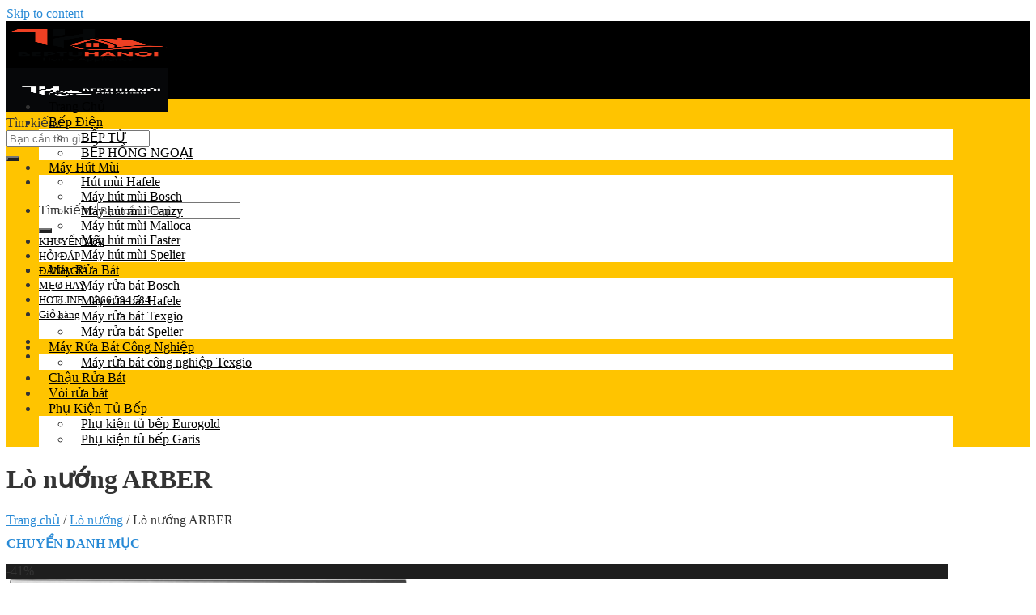

--- FILE ---
content_type: text/html; charset=UTF-8
request_url: https://beptuhanoi.com/lo-nuong-arber-lo-nuong/
body_size: 25605
content:
<!DOCTYPE html>
<!--[if IE 9 ]><html lang="vi" prefix="og: https://ogp.me/ns#" class="ie9 loading-site no-js"> <![endif]-->
<!--[if IE 8 ]><html lang="vi" prefix="og: https://ogp.me/ns#" class="ie8 loading-site no-js"> <![endif]-->
<!--[if (gte IE 9)|!(IE)]><!--><html lang="vi" prefix="og: https://ogp.me/ns#" class="loading-site no-js"> <!--<![endif]--><head><meta charset="UTF-8" /><link rel="profile" href="http://gmpg.org/xfn/11" /><meta name="viewport" content="width=device-width, initial-scale=1, maximum-scale=1" /><title>Lò Nướng Âm Tủ Arber| Đại Lý Chính Thức Arber Tại Hà Nội</title><link rel='preload' href='https://beptuhanoi.com/wp-content/uploads/cropped-LOGO-BEPTUHANOI-01-1-1.png' as='image' imagesrcset='' imagesizes='' /><link rel='preload' href='https://beptuhanoi.com/wp-content/uploads/LOGO-BEPTUHANOI-04-1.jpg' as='image' imagesrcset='' imagesizes='' /><link rel="dns-prefetch" href="//www.dmca.com"/><link rel="dns-prefetch" href="//pc.baokim.vn"/><link rel="dns-prefetch" href="//goo.gl"/><link rel="dns-prefetch" href="//cdnjs.cloudflare.com"/><link rel="preconnect" href="//www.dmca.com"/><link rel="preconnect" href="//pc.baokim.vn"/><link rel="preconnect" href="//goo.gl"/><link rel="preconnect" href="//cdnjs.cloudflare.com"/><meta name="description" content="✅Lò nướng âm tủ Arber sản xuất theo tiêu chuẩn Châu Âu.Với 9 chức năng nướng tiện dùng cho gia đình. Hiển thị : Màn hình LCD. Giá tốt gọi ngay 0866.584.584"/><meta name="robots" content="index, follow, max-snippet:-1, max-video-preview:-1, max-image-preview:large"/><link rel="canonical" href="https://beptuhanoi.com/lo-nuong-arber-lo-nuong/" /><meta property="og:locale" content="vi_VN" /><meta property="og:type" content="article" /><meta property="og:title" content="Lò Nướng Âm Tủ Arber| Đại Lý Chính Thức Arber Tại Hà Nội" /><meta property="og:description" content="✅Lò nướng âm tủ Arber sản xuất theo tiêu chuẩn Châu Âu.Với 9 chức năng nướng tiện dùng cho gia đình. Hiển thị : Màn hình LCD. Giá tốt gọi ngay 0866.584.584" /><meta property="og:url" content="https://beptuhanoi.com/lo-nuong-arber-lo-nuong/" /><meta property="og:site_name" content="Bếp Từ Hà Nội" /><meta property="article:publisher" content="https://www.facebook.com/Beptuhanoi.com.0866.584.584/" /><meta property="og:image" content="https://beptuhanoi.com/wp-content/uploads/cropped-logo-bep-tu-ha-noi-mobile.png" /><meta property="og:image:secure_url" content="https://beptuhanoi.com/wp-content/uploads/cropped-logo-bep-tu-ha-noi-mobile.png" /><meta property="og:image:width" content="512" /><meta property="og:image:height" content="512" /><meta property="og:image:type" content="image/png" /><meta name="twitter:card" content="summary_large_image" /><meta name="twitter:title" content="Lò Nướng Âm Tủ Arber| Đại Lý Chính Thức Arber Tại Hà Nội" /><meta name="twitter:description" content="✅Lò nướng âm tủ Arber sản xuất theo tiêu chuẩn Châu Âu.Với 9 chức năng nướng tiện dùng cho gia đình. Hiển thị : Màn hình LCD. Giá tốt gọi ngay 0866.584.584" /><meta name="twitter:image" content="https://beptuhanoi.com/wp-content/uploads/cropped-logo-bep-tu-ha-noi-mobile.png" /> <script type="application/ld+json" class="rank-math-schema">{"@context":"https://schema.org","@graph":[{"@type":"Organization","@id":"https://beptuhanoi.com/#organization","name":"B\u1ebfp T\u1eeb H\u00e0 N\u1ed9i","url":"https://beptuhanoi.com","sameAs":["https://www.facebook.com/Beptuhanoi.com.0866.584.584/"],"logo":{"@type":"ImageObject","@id":"https://beptuhanoi.com/#logo","url":"https://beptuhanoi.com/wp-content/uploads/LOGO-CHINH-THUC-BEPTUHANOI_tach-nen-1.png","contentUrl":"https://beptuhanoi.com/wp-content/uploads/LOGO-CHINH-THUC-BEPTUHANOI_tach-nen-1.png","caption":"B\u1ebfp T\u1eeb H\u00e0 N\u1ed9i","inLanguage":"vi","width":"2100","height":"1500"}},{"@type":"WebSite","@id":"https://beptuhanoi.com/#website","url":"https://beptuhanoi.com","name":"B\u1ebfp T\u1eeb H\u00e0 N\u1ed9i","publisher":{"@id":"https://beptuhanoi.com/#organization"},"inLanguage":"vi"},{"@type":"BreadcrumbList","@id":"https://beptuhanoi.com/lo-nuong-arber-lo-nuong/#breadcrumb","itemListElement":[{"@type":"ListItem","position":"1","item":{"@id":"https://beptuhanoi.com","name":"Trang ch\u1ee7"}},{"@type":"ListItem","position":"2","item":{"@id":"https://beptuhanoi.com/lo-nuong-arber-lo-nuong/","name":"L\u00f2 n\u01b0\u1edbng ARBER"}}]},{"@type":"CollectionPage","@id":"https://beptuhanoi.com/lo-nuong-arber-lo-nuong/#webpage","url":"https://beptuhanoi.com/lo-nuong-arber-lo-nuong/","name":"L\u00f2 N\u01b0\u1edbng \u00c2m T\u1ee7 Arber| \u0110\u1ea1i L\u00fd Ch\u00ednh Th\u1ee9c Arber T\u1ea1i H\u00e0 N\u1ed9i","isPartOf":{"@id":"https://beptuhanoi.com/#website"},"inLanguage":"vi","breadcrumb":{"@id":"https://beptuhanoi.com/lo-nuong-arber-lo-nuong/#breadcrumb"}},{"@context":"https://schema.org/","@graph":[{"@type":"Product","name":"L\u00f2 N\u01b0\u1edbng \u00c2m T\u1ee7 Arber ABLN57L - Gi\u00e1 T\u1ed1t Nh\u1ea5t T\u1ea1i H\u00e0 N\u1ed9i 2021","url":"https://beptuhanoi.com/lo-nuong-am-tu-arber-abln57l/","@id":"https://beptuhanoi.com/lo-nuong-am-tu-arber-abln57l/","description":"\u2705\u2705\u2705 L\u00f2 N\u01b0\u1edbng \u00c2m T\u1ee7 Arber ABLN57L. T\u1eb7ng th\u00eam 1 n\u0103m b\u1ea3o h\u00e0nh t\u1ea1i nh\u00e0 khi mua Online. G\u1ecdi ngay 0866.584.584 \u0111\u1ec3 nh\u1eadn gi\u00e1 t\u1ed1t nh\u1ea5t c\u00f9ng \u01b0u \u0111\u00e3i..."},{"@type":"Product","name":"L\u00f2 N\u01b0\u1edbng \u00c2m T\u1ee7 Arber ABLN65L - Gi\u00e1 T\u1ed1t Nh\u1ea5t T\u1ea1i H\u00e0 N\u1ed9i 2021","url":"https://beptuhanoi.com/lo-nuong-am-tu-arber-abln65l/","@id":"https://beptuhanoi.com/lo-nuong-am-tu-arber-abln65l/","description":"\u2705\u2705\u2705L\u00f2 N\u01b0\u1edbng \u00c2m T\u1ee7 Arber ABLN65L. T\u1eb7ng th\u00eam 1 n\u0103m b\u1ea3o h\u00e0nh t\u1ea1i nh\u00e0 khi mua Online. G\u1ecdi ngay 0866.584.584 \u0111\u1ec3 nh\u1eadn gi\u00e1 t\u1ed1t nh\u1ea5t c\u00f9ng \u01b0u \u0111\u00e3i..."}]}]}</script> <link rel='stylesheet' id='callNowMevivu-css' type='text/css'  data-href="https://beptuhanoi.com/wp-content/plugins/floating-click-to-contact-buttons/css/callNow.css?ver=28331630fcee"/><link rel='stylesheet' id='floatingbutton-css' type='text/css'  data-href="https://beptuhanoi.com/wp-content/plugins/floating-click-to-contact-buttons/css/style.css?ver=28331630fcee"/><link rel='stylesheet' id='modal-css' type='text/css'  data-href="https://beptuhanoi.com/wp-content/plugins/floating-click-to-contact-buttons/css/modal.css?ver=28331630fcee"/><style id='pdfemb-pdf-embedder-viewer-style-inline-css' type='text/css'>.wp-block-pdfemb-pdf-embedder-viewer{max-width:none}</style><style id='rank-math-toc-block-style-inline-css' type='text/css'>.wp-block-rank-math-toc-block nav ol{counter-reset:item}.wp-block-rank-math-toc-block nav ol li{display:block}.wp-block-rank-math-toc-block nav ol li:before{content:counters(item, ".") ". ";counter-increment:item}</style><link rel='stylesheet' id='wc-blocks-vendors-style-css' type='text/css'  data-href="https://beptuhanoi.com/wp-content/plugins/woocommerce/packages/woocommerce-blocks/build/wc-blocks-vendors-style.css?ver=28331630fcee"/><link rel='stylesheet' id='wc-blocks-style-css' type='text/css'  data-href="https://beptuhanoi.com/wp-content/plugins/woocommerce/packages/woocommerce-blocks/build/wc-blocks-style.css?ver=28331630fcee"/><link rel='stylesheet' id='kk-star-ratings-css' type='text/css'  data-href="https://beptuhanoi.com/wp-content/plugins/kk-star-ratings/public/css/kk-star-ratings.css?ver=28331630fcee"/><style id='kk-star-ratings-inline-css' type='text/css'>.kk-star-ratings .kksr-stars .kksr-star {
        margin-right: 4px;
    }
    [dir="rtl"] .kk-star-ratings .kksr-stars .kksr-star {
        margin-left: 4px;
        margin-right: 0;
    }</style><link rel='stylesheet' id='toc-screen-css' type='text/css'  data-href="https://beptuhanoi.com/wp-content/plugins/table-of-contents-plus/screen.min.css?ver=28331630fcee"/><style id='woocommerce-inline-inline-css' type='text/css'>.woocommerce form .form-row .required { visibility: visible; }</style><style id='wptangtoc-lazy-load-css-inline-css' type='text/css'>.wptangtoc-lazy.gtloader,.wptangtoc-lazy.gtloader>img,.wptangtoc-lazy>img.gtloader,.wptangtoc-lazy[data-ll-status=entered]{animation:300ms gtFadeIn}@keyframes gtFadeIn{0%{opacity:0}100%{opacity:1}}</style><link rel='stylesheet' id='flatsome-icons-css' type='text/css'  data-href="https://beptuhanoi.com/wp-content/themes/flatsome/assets/css/fl-icons.css?ver=cd817551a3a5"/><link rel='stylesheet' id='wgdr-css' type='text/css'  data-href="https://beptuhanoi.com/wp-content/plugins/woocommerce-google-dynamic-retargeting-tag/public/css/wgdr-frontend.css?ver=28331630fcee"/><link rel='stylesheet' id='flatsome-main-css' type='text/css'  data-href="https://beptuhanoi.com/wp-content/themes/flatsome/assets/css/flatsome.css?ver=cd817551a3a5"/><link rel='stylesheet' id='flatsome-shop-css' type='text/css'  data-href="https://beptuhanoi.com/wp-content/themes/flatsome/assets/css/flatsome-shop.css?ver=cd817551a3a5"/><link rel='stylesheet' id='flatsome-style-css' type='text/css'  data-href="https://beptuhanoi.com/wp-content/themes/flatsome-child/style.css?ver=722e093343ea"/><link rel='stylesheet' id='ald-styles-css' type='text/css'  data-href="https://beptuhanoi.com/wp-content/plugins/ajax-load-more-anything/assets/styles.min.css?ver=702a2fa328c4"/> <script type="text/javascript" src="https://beptuhanoi.com/wp-includes/js/jquery/jquery.min.js?ver=28331630fcee" id="jquery-core-js" defer></script> <script type="text/javascript" id="custom-js-js" data-src="https://beptuhanoi.com/wp-content/themes/flatsome-child/script.js?ver=cd817551a3a5"></script> <script type="text/javascript" src="https://beptuhanoi.com/wp-content/plugins/woocommerce/assets/js/jquery-cookie/jquery.cookie.min.js?ver=28331630fcee" id="jquery-cookie-js" defer></script> <script type="text/javascript" id="wooptpm-js" data-src="https://beptuhanoi.com/wp-content/plugins/woocommerce-google-adwords-conversion-tracking-tag/js/public/wooptpm.js?ver=28331630fcee"></script> 
<!--[if IE]><link rel="stylesheet" type="text/css" data-href="https://beptuhanoi.com/wp-content/themes/flatsome/assets/css/ie-fallback.css?ver=cd817551a3a5"><script data-src="https://beptuhanoi.com/wp-content/themes/flatsome/assets/libs/ie-flexibility.js?ver=cd817551a3a5"></script><![endif]--><meta name="google-site-verification" content="67sRwLuux0_QdbUguVp1iZct7-T38-zqjDMIJjjpPak" /><meta name="google-site-verification" content="VR-0squUvlrgGj8uq7cfFxieYGY6jbo6p1I14_lte4M" /><style id="wpsp-style-frontend"></style><link rel="icon" href="https://beptuhanoi.com/wp-content/uploads/cropped-LOGO-BEPTUHANOI-01-1-1-32x32.png" sizes="32x32" /><link rel="icon" href="https://beptuhanoi.com/wp-content/uploads/cropped-LOGO-BEPTUHANOI-01-1-1-192x192.png" sizes="192x192" /><link rel="apple-touch-icon" href="https://beptuhanoi.com/wp-content/uploads/cropped-LOGO-BEPTUHANOI-01-1-1-180x180.png" /><meta name="msapplication-TileImage" content="https://beptuhanoi.com/wp-content/uploads/cropped-LOGO-BEPTUHANOI-01-1-1-270x270.png" /><style id="custom-css" type="text/css">:root {--primary-color: #fed101;}.full-width .ubermenu-nav, .container, .row{max-width: 1170px}.row.row-collapse{max-width: 1140px}.row.row-small{max-width: 1162.5px}.row.row-large{max-width: 1200px}body.framed, body.framed header, body.framed .header-wrapper, body.boxed, body.boxed header, body.boxed .header-wrapper, body.boxed .is-sticky-section{ max-width: 1560px}.sticky-add-to-cart--active, #wrapper,#main,#main.dark{background-color: #ffffff}.header-main{height: 54px}#logo img{max-height: 54px}#logo{width:200px;}.header-bottom{min-height: 50px}.header-top{min-height: 45px}.transparent .header-main{height: 90px}.transparent #logo img{max-height: 90px}.has-transparent + .page-title:first-of-type,.has-transparent + #main > .page-title,.has-transparent + #main > div > .page-title,.has-transparent + #main .page-header-wrapper:first-of-type .page-title{padding-top: 140px;}.header.show-on-scroll,.stuck .header-main{height:40px!important}.stuck #logo img{max-height: 40px!important}.search-form{ width: 100%;}.header-bg-color, .header-wrapper {background-color: #ffffff}.header-bottom {background-color: #fdd504}.header-main .nav > li > a{line-height: 16px }.stuck .header-main .nav > li > a{line-height: 50px }@media (max-width: 549px) {.header-main{height: 48px}#logo img{max-height: 48px}}.nav-dropdown-has-arrow.nav-dropdown-has-border li.has-dropdown:before{border-bottom-color: #FFFFFF;}.nav .nav-dropdown{border-color: #FFFFFF }.nav-dropdown-has-arrow li.has-dropdown:after{border-bottom-color: #FFFFFF;}.nav .nav-dropdown{background-color: #FFFFFF}.header-top{background-color:#F7F7F7!important;}/* Color */.accordion-title.active, .has-icon-bg .icon .icon-inner,.logo a, .primary.is-underline, .primary.is-link, .badge-outline .badge-inner, .nav-outline > li.active> a,.nav-outline >li.active > a, .cart-icon strong,[data-color='primary'], .is-outline.primary{color: #fed101;}/* Color !important */[data-text-color="primary"]{color: #fed101!important;}/* Background Color */[data-text-bg="primary"]{background-color: #fed101;}/* Background */.scroll-to-bullets a,.featured-title, .label-new.menu-item > a:after, .nav-pagination > li > .current,.nav-pagination > li > span:hover,.nav-pagination > li > a:hover,.has-hover:hover .badge-outline .badge-inner,button[type="submit"], .button.wc-forward:not(.checkout):not(.checkout-button), .button.submit-button, .button.primary:not(.is-outline),.featured-table .title,.is-outline:hover, .has-icon:hover .icon-label,.nav-dropdown-bold .nav-column li > a:hover, .nav-dropdown.nav-dropdown-bold > li > a:hover, .nav-dropdown-bold.dark .nav-column li > a:hover, .nav-dropdown.nav-dropdown-bold.dark > li > a:hover, .is-outline:hover, .tagcloud a:hover,.grid-tools a, input[type='submit']:not(.is-form), .box-badge:hover .box-text, input.button.alt,.nav-box > li > a:hover,.nav-box > li.active > a,.nav-pills > li.active > a ,.current-dropdown .cart-icon strong, .cart-icon:hover strong, .nav-line-bottom > li > a:before, .nav-line-grow > li > a:before, .nav-line > li > a:before,.banner, .header-top, .slider-nav-circle .flickity-prev-next-button:hover svg, .slider-nav-circle .flickity-prev-next-button:hover .arrow, .primary.is-outline:hover, .button.primary:not(.is-outline), input[type='submit'].primary, input[type='submit'].primary, input[type='reset'].button, input[type='button'].primary, .badge-inner{background-color: #fed101;}/* Border */.nav-vertical.nav-tabs > li.active > a,.scroll-to-bullets a.active,.nav-pagination > li > .current,.nav-pagination > li > span:hover,.nav-pagination > li > a:hover,.has-hover:hover .badge-outline .badge-inner,.accordion-title.active,.featured-table,.is-outline:hover, .tagcloud a:hover,blockquote, .has-border, .cart-icon strong:after,.cart-icon strong,.blockUI:before, .processing:before,.loading-spin, .slider-nav-circle .flickity-prev-next-button:hover svg, .slider-nav-circle .flickity-prev-next-button:hover .arrow, .primary.is-outline:hover{border-color: #fed101}.nav-tabs > li.active > a{border-top-color: #fed101}.widget_shopping_cart_content .blockUI.blockOverlay:before { border-left-color: #fed101 }.woocommerce-checkout-review-order .blockUI.blockOverlay:before { border-left-color: #fed101 }/* Fill */.slider .flickity-prev-next-button:hover svg,.slider .flickity-prev-next-button:hover .arrow{fill: #fed101;}/* Background Color */[data-icon-label]:after, .secondary.is-underline:hover,.secondary.is-outline:hover,.icon-label,.button.secondary:not(.is-outline),.button.alt:not(.is-outline), .badge-inner.on-sale, .button.checkout, .single_add_to_cart_button, .current .breadcrumb-step{ background-color:#1e1e1e; }[data-text-bg="secondary"]{background-color: #1e1e1e;}/* Color */.secondary.is-underline,.secondary.is-link, .secondary.is-outline,.stars a.active, .star-rating:before, .woocommerce-page .star-rating:before,.star-rating span:before, .color-secondary{color: #1e1e1e}/* Color !important */[data-text-color="secondary"]{color: #1e1e1e!important;}/* Border */.secondary.is-outline:hover{border-color:#1e1e1e}.success.is-underline:hover,.success.is-outline:hover,.success{background-color: #81d742}.success-color, .success.is-link, .success.is-outline{color: #81d742;}.success-border{border-color: #81d742!important;}/* Color !important */[data-text-color="success"]{color: #81d742!important;}/* Background Color */[data-text-bg="success"]{background-color: #81d742;}body{font-size: 100%;}@media screen and (max-width: 549px){body{font-size: 100%;}}body{color: #333333}h1,h2,h3,h4,h5,h6,.heading-font{color: #333333;}.breadcrumbs{text-transform: none;}button,.button{text-transform: none;}.nav > li > a, .links > li > a{text-transform: none;}.section-title span{text-transform: none;}h3.widget-title,span.widget-title{text-transform: none;}.header:not(.transparent) .header-nav-main.nav > li > a {color: #000000;}.header:not(.transparent) .header-bottom-nav.nav > li > a{color: #000000;}a{color: #288ad6;}a:hover{color: #2380c7;}.tagcloud a:hover{border-color: #2380c7;background-color: #2380c7;}.shop-page-title.featured-title .title-bg{background-image: url(https://beptuhanoi.com/wp-content/uploads/Arber-logo-beptuhanoi.png)!important;}@media screen and (min-width: 550px){.products .box-vertical .box-image{min-width: 500px!important;width: 500px!important;}}.absolute-footer, html{background-color: #ffffff}.page-title-small + main .product-container > .row{padding-top:0;}button[name='update_cart'] { display: none; }/* Custom CSS */.title-product-slider.bep-tu {background-image: url(https://beptuhanoi.com/wp-content/uploads/banner-bep-tu-nhap-khau-1.jpg);}.title-product-slider.may-hut-mui {background-image: url(https://beptuhanoi.com/wp-content/uploads/banner-may-hut-mui.jpg);}.title-product-slider.may-rua-bat {background-image: url(https://beptuhanoi.com/wp-content/uploads/banner-may-rua-bat.jpg);}.title-product-slider.gia-dung-nhap-khau {background-image: url(https://beptuhanoi.com/wp-content/uploads/banner-gia-dung-nhap-khau.jpg);}.title-product-slider.phu-kien-tu-bep {background-image: url(https://beptuhanoi.com/wp-content/uploads/banner-phu-kien-tu-bep.jpg);}.title-product-slider.lo-nuong {background-image: url(https://beptuhanoi.com/wp-content/uploads/banner-lo-nuong.jpg);}.title-product-slider.chau-rua {background-image: url(https://beptuhanoi.com/wp-content/uploads/banner-chau-rua.jpg);}.title-product-slider.voi-rua {background-image: url(https://beptuhanoi.com/wp-content/uploads/banner-voi-rua.jpg);}.title-product-slider.may-loc-nuoc {background-image: url(https://beptuhanoi.com/wp-content/uploads/banner-may-loc-nuoc.jpg);}.title-product-slider h2, .title-product-slider .h2{color:transparent!important}.title-product-slider li a, .title-product-slider li a {color:#fff;}body {font-family: Segoe UI!important; font-size: 16px;}#logo {width: 190px;}logo img {max-height: 70px;}#header #masthead ul.nav-right li {border: 0;}.header-main {height: 80px;}.header-bg-color, .header-wrapper {background-color: #018263;}#logo img {max-height: 75px;}#header #masthead ul.nav-right li.cart-item:hover {background: transparent;}#header #masthead ul.nav-right li.cart-item:hover a {background: #fff;}.chat-online {display:none}.blog-archive h1.page-title {text-transform: none;letter-spacing: 0;font-size: 23px;margin-bottom: 10px;}.archive-page-header nav.menu {display:none}.inner-fabs .fab:nth-child(1) {bottom: 88px;}.inner-fabs .fab:nth-child(2) {bottom: 146px;}.inner-fabs .fab:nth-child(3) {bottom: 204px;}.inner-fabs .fab:nth-child(4) {bottom: 262px;}.inner-fabs + .fab i {transform: rotate(135deg);} .label-image-right-bottom {position: absolute;width: 45px;height: auto;top: -56px;right: 0;}.article-inner .menu {display:none;}.product-slider .title-product-slider, .title-product-slider {border-bottom: 1px solid #eee;height: 47px;overflow: hidden;}p {margin-bottom: 0px}#header .nav > li > a {font-size: 13px;}.title-product-slider > ul li {font-weight: 600;}.block-product-home .woocommerce-loop-product__title a, .product-slider .woocommerce-loop-product__title a, .category-page-row .woocommerce-loop-product__title a {font-weight: 500;}.single-product .product-title h1, .related-products-wrapper .product-section-title {font-weight:600}aside.widget h5.post-title, aside.widget .h5.post-title {text-align: left;font-size: 15px;line-height: 20px;font-weight: 500;}.box-list-view .box .box-text, .box-vertical .box-text {padding-left: 15px;padding-right: 15px;}span.widget-title {font-size: 17px;font-weight: 600;margin-bottom: 15px;display: inline-block;color: #bf0b20;text-transform: uppercase!important;line-height: 23px;border-left: 3px solid #fbd648;padding-left: 10px;}aside.widget ul.product_list_widget li a {color: #333;font-size: 15px;font-weight: 500;line-height: 20px;}.blog-archive .blog-post-inner {text-align: left;line-height: 23px;font-size: 16px;font-weight: 500;color: #333;}.blog-archive .post-item .post-title {font-size: 16px;margin-bottom: 10px;height: auto;overflow: auto;line-height: 23px;}.block-cate-news-right .section-title-main {font-weight: 600;}.row-large>.flickity-viewport>.flickity-slider>.col, .row-large>.col {padding: 0 15px;}.post-sidebar aside.widget .recent-blog-posts a {color: #333;overflow: hidden;font-size: 14px;font-weight: 500;line-height: 17px;}.post-sidebar aside.widget {padding: 0;}.flatsome_recent_posts .widget-title {padding-left:0}#footer {font-size: 14px;color: #333;padding-top: 30px;background: #fffff5;line-height: 23px;}#footer .col-inner span>strong {margin-bottom: 10px;display: inline-block;}img.wp-smiley, img.emoji {margin-right: 6px!important;}.absolute-footer > .container {font-size: 14px;}.section.price-table {padding-top: 0px;padding-bottom: 0px;background: #f7f4e3;padding-top: 25px!important;}.pricing-table {border: 0;padding-bottom: 15px;overflow: hidden;background: rgb(253,213,4);background: -moz-linear-gradient(180deg, rgba(253,213,4,1) 32%, rgba(254,254,254,1) 100%);background: -webkit-linear-gradient(180deg, rgba(253,213,4,1) 32%, rgba(254,254,254,1) 100%);background: linear-gradient(180deg, rgba(253,213,4,1) 32%, rgba(254,254,254,1) 100%);filter: progid:DXImageTransform.Microsoft.gradient(startColorstr="#fdd504",endColorstr="#fefefe",GradientType=1);border-radius: 5px;}.pricing-table .title {background-color: #16a985;padding: 10px 15px;font-size: 19px;line-height: 27px;color: #f1f1f1;}.featured-table.pricing-table .title {background-color: #0c8e6e;color: #ffe666;}.featured-table.pricing-table .price {color: #e6090b;font-weight: 500;}.pricing-table .button {margin-bottom: 10px}.pricing-table .button span {color: #e60908;}.pricing-table .items .button:last-child {margin: 20px 0 10px 0;}#header #masthead ul.nav-right li a.nav-top-link {height: 40px;font-weight: 500;}.entry-title {margin: 15px 0;}.entry-content {padding-top: 0;padding-bottom: 1.5em;font-size: 15px!important;line-height: 23px;color:#333}.entry-content p, .entry-content span, .entry-content h2, .entry-content .h2, .entry-content h3, .entry-content.h3, .entry-content h4, .entry-content .h4, .product-footer #ftwp-postcontent, .product-footer #ftwp-postcontent p, .product-footer #ftwp-postcontent span {font-size:15px!important;line-height: 25px!important;}#ftwp-container.ftwp-wrap #ftwp-header-title {font-weight: 500;font-size: 18px;}.ftwp-shape-round {min-height: 50px!important}#ftwp-container.ftwp-wrap #ftwp-header-minimize { margin-top: -8px;}#ftwp-container.ftwp-wrap #ftwp-header {padding: 10px 10px 0 10px;}.single-product .product-footer > .row h2, .single-product .product-footer > .row .h2 {font-size: 17px;font-weight: 500;margin-bottom: 10px;}.entry-content p, .entry-content span, .entry-content h2, .entry-content .h2, .entry-content h3, .entry-content.h3, .entry-content h4, .entry-content .h4, .product-footer #ftwp-postcontent, .product-footer #ftwp-postcontent p, .product-footer #ftwp-postcontent span {font-size: 17px!important;line-height: 25px!important;margin: 10px 0;text-align: justify;}.term-description {padding-bottom: 40px!important;}.term-description li {display: list-item;margin-left: 30px;}.term-description h2, .term-description h3 {font-size: 22px;margin: 10px 0;}.term-description p {margin-bottom: 5px;}.breadcrumbs {margin: 10px 0;}.header-main {background: #018263;}.view-more-home p {line-height: 20px;display: block;margin-bottom: 5px;font-size: 16px;}.view-more-home h2 {line-height: 24px;font-size: 20px;font-weight: 700;margin: 10px 0;text-align:left;}.view-more-home h3 {line-height: 22px;font-size: 20px;font-weight: 700;margin: 10px 0;text-align:left;}.view-more-home h4 {line-height: 24px;font-size: 20px;font-weight: 600;margin: 10px 0;text-align:left;}.copyright-footer {color: #333;font-weight: 500;}.view-more-home {line-height: 1;text-align: center;height: 350px;overflow-y: scroll;padding: 15px 10px;}.logo-bocongthuong, .logo-bocongthuong img {height: 50px; display: inline-block}.bk-btn .bk-btn-paynow, .bk-btn .bk-btn-installment {width:100%}/* Custom CSS Mobile */@media (max-width: 549px){.term-description {padding: 0 15px;}#main-menu .sidebar-menu .nav-sidebar > li {width: auto;}#logo img {padding: 0;}.box-text h1, .box-text h2, .box-text h3, .box-text h4, .box-text h5, .box-text h6, .box-text a:not(.button) {font-size: 17px;}aside.widget h5.post-title, aside.widget .h5.post-title {font-size: 16px;font-weight: 600;}.box-list-view .box .box-text, .box-vertical .box-text {padding: 15px 0;margin-bottom: 10px;}.block-product-home .woocommerce-loop-product__title a {font-size: 16px;}.processing:before, .loading-spin.centered {display:none!important}}.label-new.menu-item > a:after{content:"New";}.label-hot.menu-item > a:after{content:"Hot";}.label-sale.menu-item > a:after{content:"Sale";}.label-popular.menu-item > a:after{content:"Popular";}</style><style type="text/css" id="wp-custom-css">#header #wide-nav .nav-column > li > a, #header #wide-nav .nav-dropdown > li > a, #header #wide-nav .nav > li > a {
    color: #000;
    font-size: 16px;
    padding: 3px 12px;
    height: 50px;
}
.sub-category-slider {
  max-width: 100%;
  padding: 10px 0;
  overflow: hidden;
}
.nav-wrapper {
  display: flex;
  align-items: center;
  justify-content: center;
  gap: 12px;
}
.category-track {
  display: flex;
  gap: 12px;
  overflow-x: auto;
  scroll-behavior: smooth;
  scroll-snap-type: x mandatory;
  white-space: nowrap;
}
.category-track::-webkit-scrollbar {
  display: none;
}
.category-track a {
  font-size: 15px;
  color: #333;
  text-decoration: none;
  font-weight: 400;
  scroll-snap-align: start;
}
.category-track a.active {
  font-weight: bold;
  text-decoration: underline;
}
.arrow {
  background: transparent;
  border: none;
  font-size: 20px;
  cursor: pointer;
  color: #333;
}
@media(min-width: 768px) {
  .category-track {
    overflow-x: visible;
    flex-wrap: nowrap;
    justify-content: center;
  }
  .arrow {
    display: none;
  }
}
.xem-tat-ca-wrapper {
  text-align: center;
  margin-bottom: 24px;
}
@media (max-width: 767px) {
  .xem-tat-ca-wrapper {
    margin-bottom: 36px;
  }
}

.xem-tat-ca-btn {
  display: inline-flex;
  align-items: center;
  justify-content: center;
  gap: 6px;
  height: 42px;
  padding: 0 18px;
  border-radius: 6px;
  font-size: 15px;
  font-weight: 500;
  text-decoration: none;
  transition: all 0.3s ease;
  border: 1px solid #222;
  color: #222;
  background: #fff;
  line-height: 1;
  vertical-align: middle;
}
.xem-tat-ca-btn i {
  font-style: normal;
  font-size: 16px;
  transform: translateY(1px);
}
.xem-tat-ca-btn:hover {
  background: #c31425;
  color: #fff;
  border-color: #c31425;
}
/* NỀN TRẮNG CHO TOÀN BỘ PHẦN HEADER TRÊN */
.header,
.header-top,
.header-wrapper,
.header-main,
.header-container {
  background-color: #000000 !important;
}

/* NỀN VÀNG CHỈ ÁP DỤNG MENU CHÍNH TRONG HEADER */
#header .header-bottom,
#header .nav-wrapper,
#header .header-nav {
  background-color: #ffc400 !important;
}

/* KHÔNG CHO NỀN VÀNG LAN SANG SLIDER DANH MỤC NỘI DUNG */
.page-wrapper .nav-wrapper,
.page-wrapper .category-track {
  background-color: transparent !important;
}

/* ĐẢM BẢO MÀU NỀN VẪN HOẠT ĐỘNG CHUẨN TRÊN MOBILE/TABLET */
@media (max-width: 1024px) {
  #header .header-nav {
    background-color: #ffc400 !important;
  }
}

@media (max-width: 767px) {
  .mobile-nav {
    background-color: #ffc400 !important;
  }
}
.section, .ux-section {
  background-color: #ffffff !important;
}</style><style type="text/css"></style></head><body class="archive tax-product_cat term-lo-nuong-arber-lo-nuong term-364 theme-flatsome woocommerce woocommerce-page woocommerce-no-js wp-schema-pro-2.5.2 framed lightbox nav-dropdown-has-arrow nav-dropdown-has-shadow nav-dropdown-has-border"><a class="skip-link screen-reader-text" href="#main">Skip to content</a><div id="wrapper"><header id="header" class="header "><div class="header-wrapper"><div id="masthead" class="header-main hide-for-sticky nav-dark"><div class="header-inner flex-row container logo-left medium-logo-center" role="navigation"><div id="logo" class="flex-col logo">
<a href="https://beptuhanoi.com/" title="Bếp Từ Hà Nội - Chuyên Thiết Bị Nhà Bếp Chính Hãng Giá Tốt" rel="home">
<img width="200" height="54" src="https://beptuhanoi.com/wp-content/uploads/cropped-LOGO-BEPTUHANOI-01-1-1.png" class="header_logo header-logo" alt="Bếp Từ Hà Nội" loading="eager" fetchpriority="high" decoding="async"/><img  width="200" height="54" src="https://beptuhanoi.com/wp-content/uploads/LOGO-BEPTUHANOI-04-1.jpg" class="header-logo-dark" alt="Bếp Từ Hà Nội" loading="eager" fetchpriority="high" decoding="async"/></a><div class="searchform-wrapper ux-search-box relative search-header-mobile form-flat is-normal"><form role="search" method="get" class="searchform" action="https://beptuhanoi.com/"><div class="flex-row relative"><div class="flex-col flex-grow">
<label class="screen-reader-text" for="woocommerce-product-search-field-0">Tìm kiếm:</label>
<input type="search" id="woocommerce-product-search-field-0" class="search-field mb-0" placeholder="Bạn cần tìm gì..." value="" name="s" />
<input type="hidden" name="post_type" value="product" /></div><div class="flex-col">
<button type="submit" value="Tìm kiếm" class="ux-search-submit submit-button secondary button icon mb-0" aria-label="Submit">
<i class="icon-search" ></i>			</button></div></div><div class="live-search-results text-left z-top"></div></form></div></div><div class="flex-col show-for-medium flex-left"><ul class="mobile-nav nav nav-left "><li class="nav-icon has-icon">
<a id="btnMainMenu" href="#" class="is-small" >
<i class="icon-menu" ></i>
</a></li></ul></div><div class="flex-col hide-for-medium flex-left
flex-grow"><ul class="header-nav header-nav-main nav nav-left " ></ul></div><div class="flex-col hide-for-medium flex-right"><ul class="header-nav header-nav-main nav nav-right "><li class="header-search-form search-form html relative has-icon"><div class="header-search-form-wrapper"><div class="searchform-wrapper ux-search-box relative form-flat is-normal"><form role="search" method="get" class="searchform" action="https://beptuhanoi.com/"><div class="flex-row relative"><div class="flex-col flex-grow">
<label class="screen-reader-text" for="woocommerce-product-search-field-1">Tìm kiếm:</label>
<input type="search" id="woocommerce-product-search-field-1" class="search-field mb-0" placeholder="Bạn cần tìm gì..." value="" name="s" />
<input type="hidden" name="post_type" value="product" /></div><div class="flex-col">
<button type="submit" value="Tìm kiếm" class="ux-search-submit submit-button secondary button icon mb-0" aria-label="Submit">
<i class="icon-search" ></i>			</button></div></div><div class="live-search-results text-left z-top"></div></form></div></div></li><li id="menu-item-26982" class="menu-item menu-item-type-taxonomy menu-item-object-category menu-item-26982 menu-item-design-default"><a href="https://beptuhanoi.com/khuyen-mai/" class="nav-top-link">KHUYẾN MÃI</a></li><li id="menu-item-22732" class="menu-item menu-item-type-taxonomy menu-item-object-category menu-item-22732 menu-item-design-default"><a href="https://beptuhanoi.com/hoi-dap/" class="nav-top-link">HỎI ĐÁP</a></li><li id="menu-item-1882" class="menu-item menu-item-type-taxonomy menu-item-object-category menu-item-1882 menu-item-design-default"><a href="https://beptuhanoi.com/danh-gia/" class="nav-top-link">ĐÁNH GIÁ</a></li><li id="menu-item-27916" class="menu-item menu-item-type-taxonomy menu-item-object-category menu-item-27916 menu-item-design-default"><a href="https://beptuhanoi.com/meo-hay/" class="nav-top-link">MẸO HAY</a></li><li id="menu-item-3598" class="menu-item menu-item-type-custom menu-item-object-custom menu-item-3598 menu-item-design-default"><a href="tel:0866584584" class="nav-top-link">HOTLINE: 0866.584.584</a></li><li class="cart-item has-icon"><a href="https://beptuhanoi.com/gio-hang/" title="Giỏ hàng" class="header-cart-link is-small"><span class="header-cart-title">
Giỏ hàng     </span><i class="icon-shopping-cart"
data-icon-label="0">
</i>
</a></li></ul></div><div class="flex-col show-for-medium flex-right"><ul class="mobile-nav nav nav-right "><li class="account-item has-icon 123">
<a href="https://beptuhanoi.com/tai-khoan/"
class="account-link-mobile is-small" title="Tài khoản">
<i class="icon-user" ></i>	</a></li><li class="cart-item has-icon"><a href="https://beptuhanoi.com/gio-hang/" title="Giỏ hàng" class="header-cart-link is-small">
<i class="icon-shopping-cart"
data-icon-label="0">
</i>
</a></li></ul></div></div><div class="container"><div class="top-divider full-width"></div></div></div><div id="wide-nav" class="header-bottom wide-nav hide-for-sticky hide-for-medium"><div class="flex-row container"><div class="flex-col hide-for-medium flex-left"><ul class="nav header-nav header-bottom-nav nav-left  nav-size-xlarge"><li id="menu-item-41577" class="menu-item menu-item-type-post_type menu-item-object-page menu-item-41577 menu-item-design-default"><a href="https://beptuhanoi.com/bep-tu-ha-noi/" class="nav-top-link">Trang Chủ</a></li><li id="menu-item-42107" class="menu-item menu-item-type-taxonomy menu-item-object-product_cat menu-item-has-children menu-item-42107 menu-item-design-default has-dropdown"><a href="https://beptuhanoi.com/bep-dien/" class="nav-top-link">Bếp Điện<i class="icon-angle-down" ></i></a><ul class="sub-menu nav-dropdown nav-dropdown-simple"><li id="menu-item-42105" class="menu-item menu-item-type-taxonomy menu-item-object-product_cat menu-item-42105"><a href="https://beptuhanoi.com/bep-tu-nhap-khau/">BẾP TỪ</a></li><li id="menu-item-42106" class="menu-item menu-item-type-taxonomy menu-item-object-product_cat menu-item-42106"><a href="https://beptuhanoi.com/bep-hong-ngoai/">BẾP HỒNG NGOẠI</a></li></ul></li><li id="menu-item-41579" class="menu-item menu-item-type-taxonomy menu-item-object-product_cat menu-item-has-children menu-item-41579 menu-item-design-default has-dropdown"><a href="https://beptuhanoi.com/may-hut-mui-nhap-khau/" class="nav-top-link">Máy Hút Mùi<i class="icon-angle-down" ></i></a><ul class="sub-menu nav-dropdown nav-dropdown-simple"><li id="menu-item-41596" class="menu-item menu-item-type-taxonomy menu-item-object-product_cat menu-item-41596"><a href="https://beptuhanoi.com/may-hut-mui-hafele/">Hút mùi Hafele</a></li><li id="menu-item-41597" class="menu-item menu-item-type-taxonomy menu-item-object-product_cat menu-item-41597"><a href="https://beptuhanoi.com/may-hut-mui-bosch/">Máy hút mùi Bosch</a></li><li id="menu-item-41598" class="menu-item menu-item-type-taxonomy menu-item-object-product_cat menu-item-41598"><a href="https://beptuhanoi.com/may-hut-mui-canzy/">Máy hút mùi Canzy</a></li><li id="menu-item-41599" class="menu-item menu-item-type-taxonomy menu-item-object-product_cat menu-item-41599"><a href="https://beptuhanoi.com/may-hut-mui-malloca/">Máy hút mùi Malloca</a></li><li id="menu-item-41601" class="menu-item menu-item-type-taxonomy menu-item-object-product_cat menu-item-41601"><a href="https://beptuhanoi.com/may-hut-mui-faster/">Máy hút mùi Faster</a></li><li id="menu-item-41602" class="menu-item menu-item-type-taxonomy menu-item-object-product_cat menu-item-41602"><a href="https://beptuhanoi.com/may-hut-mui-spelier/">Máy hút mùi Spelier</a></li></ul></li><li id="menu-item-41580" class="menu-item menu-item-type-taxonomy menu-item-object-product_cat menu-item-has-children menu-item-41580 menu-item-design-default has-dropdown"><a href="https://beptuhanoi.com/may-rua-bat-nhap-khau/" class="nav-top-link">Máy Rửa Bát<i class="icon-angle-down" ></i></a><ul class="sub-menu nav-dropdown nav-dropdown-simple"><li id="menu-item-41603" class="menu-item menu-item-type-taxonomy menu-item-object-product_cat menu-item-41603"><a href="https://beptuhanoi.com/may-rua-bat-bosch/">Máy rửa bát Bosch</a></li><li id="menu-item-41604" class="menu-item menu-item-type-taxonomy menu-item-object-product_cat menu-item-41604"><a href="https://beptuhanoi.com/may-rua-bat-hafele/">Máy rửa bát Hafele</a></li><li id="menu-item-41605" class="menu-item menu-item-type-taxonomy menu-item-object-product_cat menu-item-41605"><a href="https://beptuhanoi.com/may-rua-bat-texgio/">Máy rửa bát Texgio</a></li><li id="menu-item-41606" class="menu-item menu-item-type-taxonomy menu-item-object-product_cat menu-item-41606"><a href="https://beptuhanoi.com/may-rua-bat-spelier/">Máy rửa bát Spelier</a></li></ul></li><li id="menu-item-41581" class="menu-item menu-item-type-taxonomy menu-item-object-product_cat menu-item-has-children menu-item-41581 menu-item-design-default has-dropdown"><a href="https://beptuhanoi.com/may-rua-bat-cong-nghiep/" class="nav-top-link">Máy Rửa Bát Công Nghiệp<i class="icon-angle-down" ></i></a><ul class="sub-menu nav-dropdown nav-dropdown-simple"><li id="menu-item-41607" class="menu-item menu-item-type-taxonomy menu-item-object-product_cat menu-item-41607"><a href="https://beptuhanoi.com/may-rua-bat-cong-nghiep-texgio/">Máy rửa bát công nghiệp Texgio</a></li></ul></li><li id="menu-item-41582" class="menu-item menu-item-type-taxonomy menu-item-object-product_cat menu-item-41582 menu-item-design-default"><a href="https://beptuhanoi.com/chau-rua-bat/" class="nav-top-link">Chậu Rửa Bát</a></li><li id="menu-item-41583" class="menu-item menu-item-type-taxonomy menu-item-object-product_cat menu-item-41583 menu-item-design-default"><a href="https://beptuhanoi.com/voi-rua/" class="nav-top-link">Vòi rửa bát</a></li><li id="menu-item-41584" class="menu-item menu-item-type-taxonomy menu-item-object-product_cat menu-item-has-children menu-item-41584 menu-item-design-default has-dropdown"><a href="https://beptuhanoi.com/phu-kien-tu-bep/" class="nav-top-link">Phụ Kiện Tủ Bếp<i class="icon-angle-down" ></i></a><ul class="sub-menu nav-dropdown nav-dropdown-simple"><li id="menu-item-41610" class="menu-item menu-item-type-taxonomy menu-item-object-product_cat menu-item-41610"><a href="https://beptuhanoi.com/phu-kien-tu-bep-eurogold/">Phụ kiện tủ bếp Eurogold</a></li><li id="menu-item-41611" class="menu-item menu-item-type-taxonomy menu-item-object-product_cat menu-item-41611"><a href="https://beptuhanoi.com/garis/">Phụ kiện tủ bếp Garis</a></li></ul></li></ul></div><div class="flex-col hide-for-medium flex-right flex-grow"><ul class="nav header-nav header-bottom-nav nav-right  nav-size-xlarge"></ul></div></div></div><div class="header-bg-container fill"><div class="header-bg-image fill"></div><div class="header-bg-color fill"></div></div></div></header><div class="shop-page-title category-page-title page-title "><div class="page-title-inner flex-row  medium-flex-wrap container"><div class="flex-col flex-grow medium-text-center"><h1 class="shop-page-title is-xlarge">Lò nướng ARBER</h1><div class="is-medium"><nav class="woocommerce-breadcrumb breadcrumbs "><a href="https://beptuhanoi.com">Trang chủ</a> <span class="divider">&#47;</span> <a href="https://beptuhanoi.com/lo-nuong/">Lò nướng</a> <span class="divider">&#47;</span> Lò nướng ARBER</nav></div><div class="category-filtering category-filter-row ">
<a href="#" data-open="#shop-sidebar"  data-pos="left" class="filter-button uppercase plain">
<i class="icon-equalizer"></i>
<strong>CHUYỂN DANH MỤC</strong>
</a><div class="inline-block"></div></div></div><div class="flex-col medium-text-center"><p class="woocommerce-result-count hide-for-medium"></p></div></div></div><main id="main" class=""><div class="row category-page-row"><div class="col large-12"><div class="shop-container"><div class="woocommerce-notices-wrapper"></div><div class="products row row-small large-columns-5 medium-columns-3 small-columns-2 equalize-box"><div class="product-small col has-hover product type-product post-2870 status-publish first instock product_cat-lo-nuong product_cat-lo-nuong-arber-lo-nuong has-post-thumbnail sale shipping-taxable purchasable product-type-simple"><div class="col-inner"><div class="badge-container absolute left top z-1"><div class="callout badge badge-circle"><div class="badge-inner secondary on-sale"><span class="onsale">-41%</span></div></div></div><div class="product-small box "><div class="box-image"><div class="image-none">
<a href="https://beptuhanoi.com/lo-nuong-am-tu-arber-abln57l/">
<img width="500" height="500" src="data:image/svg+xml;charset=utf-8,%3Csvg xmlns%3D'http%3A%2F%2Fwww.w3.org%2F2000%2Fsvg' viewBox%3D'0 0 500 500'%2F%3E" class="attachment-woocommerce_thumbnail size-woocommerce_thumbnail wptangtoc-lazy" alt="Lò Nướng Âm Tủ Arber ABLN57L" decoding="async" fetchpriority="low" src="data:image/svg+xml;charset=utf-8,%3Csvg xmlns%3D'http%3A%2F%2Fwww.w3.org%2F2000%2Fsvg' viewBox%3D'0 0 500 500'%2F%3E"  data-src="https://beptuhanoi.com/wp-content/uploads/Lo-Nuong-Am-Tu-Arber-ABLN57L-a-500x500.png" data-sizes="(max-width: 500px) 100vw, 500px"/>				</a></div><div class="image-tools is-small top right show-on-hover"></div><div class="image-tools is-small hide-for-small bottom left show-on-hover"></div><div class="image-tools grid-tools text-center hide-for-small bottom hover-slide-in show-on-hover"></div></div><div class="box-text box-text-products"><div class="title-wrapper"><p class="category uppercase is-smaller no-text-overflow product-cat op-7">
Lò nướng</p><p class="name product-title woocommerce-loop-product__title"><a href="https://beptuhanoi.com/lo-nuong-am-tu-arber-abln57l/" class="woocommerce-LoopProduct-link woocommerce-loop-product__link">Lò Nướng Âm Tủ Arber ABLN57L</a></p><div class="star-rating"><span style="width:0%"><strong itemprop="ratingValue" class="rating">0</strong> out of 5</span></div></div><div class="price-wrapper">
<span class="price"><span class="woocommerce-Price-amount amount"><bdi>7.950.000&nbsp;<span class="woocommerce-Price-currencySymbol">&#8363;</span></bdi></span><del><span class="woocommerce-Price-amount amount"><bdi>13.500.000&nbsp;<span class="woocommerce-Price-currencySymbol">&#8363;</span></bdi></span></del></span></div></div></div>
<input type='hidden' class='wooptpmProductId' data-id='2870'></div></div><div class="product-small col has-hover product type-product post-2829 status-publish instock product_cat-lo-nuong product_cat-lo-nuong-arber-lo-nuong has-post-thumbnail sale shipping-taxable purchasable product-type-simple"><div class="col-inner"><div class="badge-container absolute left top z-1"><div class="callout badge badge-circle"><div class="badge-inner secondary on-sale"><span class="onsale">-45%</span></div></div></div><div class="product-small box "><div class="box-image"><div class="image-none">
<a href="https://beptuhanoi.com/lo-nuong-am-tu-arber-abln65l/">
<img width="500" height="500" src="data:image/svg+xml;charset=utf-8,%3Csvg xmlns%3D'http%3A%2F%2Fwww.w3.org%2F2000%2Fsvg' viewBox%3D'0 0 500 500'%2F%3E" class="attachment-woocommerce_thumbnail size-woocommerce_thumbnail wptangtoc-lazy" alt="Lò Nướng Âm Tủ Arber ABLN65L" decoding="async" src="data:image/svg+xml;charset=utf-8,%3Csvg xmlns%3D'http%3A%2F%2Fwww.w3.org%2F2000%2Fsvg' viewBox%3D'0 0 500 500'%2F%3E"  fetchpriority="low" data-src="https://beptuhanoi.com/wp-content/uploads/Lo-Nuong-Am-Tu-Arber-ABLN65L-1-500x500.png" data-sizes="(max-width: 500px) 100vw, 500px"/>				</a></div><div class="image-tools is-small top right show-on-hover"></div><div class="image-tools is-small hide-for-small bottom left show-on-hover"></div><div class="image-tools grid-tools text-center hide-for-small bottom hover-slide-in show-on-hover"></div></div><div class="box-text box-text-products"><div class="title-wrapper"><p class="category uppercase is-smaller no-text-overflow product-cat op-7">
Lò nướng</p><p class="name product-title woocommerce-loop-product__title"><a href="https://beptuhanoi.com/lo-nuong-am-tu-arber-abln65l/" class="woocommerce-LoopProduct-link woocommerce-loop-product__link">Lò Nướng Âm Tủ Arber ABLN65L</a></p><div class="star-rating"><span style="width:0%"><strong itemprop="ratingValue" class="rating">0</strong> out of 5</span></div></div><div class="price-wrapper">
<span class="price"><span class="woocommerce-Price-amount amount"><bdi>8.490.000&nbsp;<span class="woocommerce-Price-currencySymbol">&#8363;</span></bdi></span><del><span class="woocommerce-Price-amount amount"><bdi>15.500.000&nbsp;<span class="woocommerce-Price-currencySymbol">&#8363;</span></bdi></span></del></span></div></div></div>
<input type='hidden' class='wooptpmProductId' data-id='2829'></div></div></div>
[readmore height="200"]<div style="display: none"><p class="bk-product-price">8490000</p><p class="bk-product-name">Lò Nướng Âm Tủ Arber ABLN65L</p>
<img width="590" height="590" src="data:image/svg+xml;charset=utf-8,%3Csvg xmlns%3D'http%3A%2F%2Fwww.w3.org%2F2000%2Fsvg' viewBox%3D'0 0 590 590'%2F%3E" class="bk-product-image wp-post-image wptangtoc-lazy" alt="Lò Nướng Âm Tủ Arber ABLN65L" decoding="async" src="data:image/svg+xml;charset=utf-8,%3Csvg xmlns%3D'http%3A%2F%2Fwww.w3.org%2F2000%2Fsvg' viewBox%3D'0 0 590 590'%2F%3E" title="Lò Nướng Âm Tủ Arber ABLN65L 1" fetchpriority="low" data-src="https://beptuhanoi.com/wp-content/uploads/Lo-Nuong-Am-Tu-Arber-ABLN65L-1.png" data-sizes="(max-width: 590px) 100vw, 590px"><p class="bk-check-out-of-stock">Trong kho</p></div><style>#bk-btn-paynow, #bk-btn-installment, .bk-btn-paynow, .bk-btn-installment {
			outline: none;
		}
		#bk-modal-close, #bk-modal-notify-close {
			margin: 0;
			padding: 0;
			outline: none;
		}
		.bk-container-fluid {
			height: 60px;
		}
		.bk-btn .bk-btn-paynow {
			width: 100%;
			line-height: 1.6rem;
		}

		.bk-btn .bk-btn-installment {
			width: 100%;
			line-height: 1.6rem;
			margin-right: 0px;
		}

		.bk-btn .bk-btn-installment-amigo {
			width: 100%;
			margin-right: 0px;
			line-height: 1.6rem;
}</style></div><style type="text/css">.woocommerce-pagination {
        display: none;
    }</style><p class="text-center"><a href="#" class="load-more-btn">Xem thêm</a></p><div class="term-description"><p>Lò nướng Arber là một thiết bị không thể thiếu trong căn bếp của những gia đình hiện đại. Sử dụng lò nướng giúp tiết kiệm thời gian trong việc nấu ăn để các thành viên trong gia đình có thêm những phút giây quý giá quây quần bên nhau</p><p>Với thiết kế âm tủ giúp cho không gian bếp của nhà bạn tiết kiệm diện tích. Mang lại căn bếp sang trọng, và đẳng cấp nhất.</p><p>Lò nướng Arber được đánh giá cao với chất lượng đi đầu. Tích hợp nhiều tính năng thông minh, và cao cấp nhất. Sản phẩm được sử dụng đa dạng với các loại thực phẩm. Nhiệt đều giúp cho món ăn trọn vị và thơm ngon.</p><p><strong><img class="alignnone size-full wp-image-2867 wptangtoc-lazy" src="data:image/svg+xml;charset=utf-8,%3Csvg xmlns%3D'http%3A%2F%2Fwww.w3.org%2F2000%2Fsvg' viewBox%3D'0 0 633 603'%2F%3E" alt="Lò Nướng Âm Tủ Arber ABLN65L" width="633" height="603"  fetchpriority="low" decoding="async" data-src="https://beptuhanoi.com/wp-content/uploads/Lo-Nuong-Am-Tu-Arber-ABLN65L-3.png"/></strong></p><h3 class="heading" style="text-align: center"><strong><em>Lò Nướng Âm Tủ Arber ABLN65L</em></strong></h3><h2 class="heading"><strong>LÒ NƯỚNG ARBER ĐƯỢC PHÂN PHỐI CHÍNH HÃNG TẠI BẾP TỪ HÀ NỘI</strong></h2><p>Bếp Từ Hà Nội là một trong những đại lý được uỷ quyền phân phối các sản phẩm thiết bị nhà bếp chính hãng của Arber. Với dịch vụ tư vấn và chế độ hậu mãi tốt nhất, tại đây chúng tôi cam kết bán các sản phẩm được phân phối và bảo hành chính hãng, nói không với hàng giả hàng nhái, hàng kém chất lượng.</p></div></div><div id="shop-sidebar" class="mfp-hide"><div class="sidebar-inner"><aside id="woocommerce_product_categories-2" class="widget woocommerce widget_product_categories"><span class="widget-title shop-sidebar">Danh mục sản phẩm</span><div class="is-divider small"></div><ul class="product-categories"><li class="cat-item cat-item-2736 cat-parent"><a href="https://beptuhanoi.com/may-giat-nhap-khau/">Máy giặt</a> <span class="count">(27)</span><ul class='children'><li class="cat-item cat-item-2737"><a href="https://beptuhanoi.com/may-giat-bosch/">Máy giặt sấy quần áo Bosch</a> <span class="count">(20)</span></li><li class="cat-item cat-item-3928"><a href="https://beptuhanoi.com/may-giat-say-quan-ao-kaff/">Máy giặt sấy quần áo Kaff</a> <span class="count">(4)</span></li><li class="cat-item cat-item-3930"><a href="https://beptuhanoi.com/may-giat-say-quan-ao-fagor/">Máy giặt sấy quần áo Fagor</a> <span class="count">(3)</span></li></ul></li><li class="cat-item cat-item-3922 cat-parent"><a href="https://beptuhanoi.com/tu-lanh/">Tủ lạnh</a> <span class="count">(36)</span><ul class='children'><li class="cat-item cat-item-3987"><a href="https://beptuhanoi.com/tu-lanh-bosch/">Tủ lạnh Bosch</a> <span class="count">(10)</span></li><li class="cat-item cat-item-3923"><a href="https://beptuhanoi.com/tu-lanh-spelier/">Tủ lạnh Spelier</a> <span class="count">(4)</span></li><li class="cat-item cat-item-3927"><a href="https://beptuhanoi.com/tu-lanh-kaff/">Tủ lạnh Kaff</a> <span class="count">(7)</span></li><li class="cat-item cat-item-3931"><a href="https://beptuhanoi.com/tu-lanh-fagor/">Tủ lạnh Fagor</a> <span class="count">(6)</span></li><li class="cat-item cat-item-3932"><a href="https://beptuhanoi.com/tu-lanh-hafele/">Tủ lạnh Hafele</a> <span class="count">(7)</span></li><li class="cat-item cat-item-3999"><a href="https://beptuhanoi.com/tu-lanh-malloca/">Tủ lạnh Malloca</a> <span class="count">(2)</span></li></ul></li><li class="cat-item cat-item-1092 cat-parent"><a href="https://beptuhanoi.com/khoa-tu/">Khóa từ</a> <span class="count">(56)</span><ul class='children'><li class="cat-item cat-item-2316"><a href="https://beptuhanoi.com/khoa-tu-bosch/">Khóa Từ Bosch</a> <span class="count">(10)</span></li><li class="cat-item cat-item-2413"><a href="https://beptuhanoi.com/khoa-tu-kassler/">Khóa Từ Kassler</a> <span class="count">(24)</span></li><li class="cat-item cat-item-3949"><a href="https://beptuhanoi.com/khoa-tu-faster/">Khóa từ Faster</a> <span class="count">(22)</span></li></ul></li><li class="cat-item cat-item-3955 cat-parent"><a href="https://beptuhanoi.com/bep-tu-cong-nghiep/">Bếp từ công nghiệp</a> <span class="count">(4)</span><ul class='children'><li class="cat-item cat-item-3956"><a href="https://beptuhanoi.com/bep-tu-cong-nghiep-kocher/">Bếp từ công nghiệp Kocher</a> <span class="count">(4)</span></li></ul></li><li class="cat-item cat-item-18 cat-parent"><a href="https://beptuhanoi.com/bep-tu-nhap-khau/">Bếp từ</a> <span class="count">(1257)</span><ul class='children'><li class="cat-item cat-item-3867"><a href="https://beptuhanoi.com/bep-tu-malloca/">Bếp từ Malloca</a> <span class="count">(35)</span></li><li class="cat-item cat-item-3920"><a href="https://beptuhanoi.com/bep-tu-rovigo/">Bếp từ Rovigo</a> <span class="count">(20)</span></li><li class="cat-item cat-item-2026"><a href="https://beptuhanoi.com/bep-tu-bauer/">Bếp Từ BAUER</a> <span class="count">(36)</span></li><li class="cat-item cat-item-2943"><a href="https://beptuhanoi.com/bep-tu-kapani/">Bếp từ Kapani</a> <span class="count">(17)</span></li><li class="cat-item cat-item-3377"><a href="https://beptuhanoi.com/bep-tu-hafele/">Bếp từ Hafele</a> <span class="count">(11)</span></li><li class="cat-item cat-item-1634"><a href="https://beptuhanoi.com/bep-tu-eurosun/">Bếp từ EUROSUN</a> <span class="count">(50)</span></li><li class="cat-item cat-item-3340"><a href="https://beptuhanoi.com/bep-tu-siemens/">Bếp từ Siemens</a> <span class="count">(10)</span></li><li class="cat-item cat-item-202"><a href="https://beptuhanoi.com/bep-tu-kocher/">Bếp Từ Kocher</a> <span class="count">(46)</span></li><li class="cat-item cat-item-2082"><a href="https://beptuhanoi.com/bep-tu-teka/">Bếp từ Teka</a> <span class="count">(40)</span></li><li class="cat-item cat-item-3003"><a href="https://beptuhanoi.com/bep-tu-hesman/">Bếp từ Hesman</a> <span class="count">(3)</span></li><li class="cat-item cat-item-3263"><a href="https://beptuhanoi.com/bep-tu-spelier/">Bếp từ Spelier</a> <span class="count">(80)</span></li><li class="cat-item cat-item-3904"><a href="https://beptuhanoi.com/bep-tu-mutlich/">Bếp từ Mutlich</a> <span class="count">(8)</span></li><li class="cat-item cat-item-607"><a href="https://beptuhanoi.com/bep-tu-faster/">Bếp từ FASTER</a> <span class="count">(57)</span></li><li class="cat-item cat-item-3285"><a href="https://beptuhanoi.com/bep-tu-nagakawa/">Bếp từ Nagakawa</a> <span class="count">(37)</span></li><li class="cat-item cat-item-3343"><a href="https://beptuhanoi.com/bep-tu-sevilla/">Bếp từ Sevilla</a> <span class="count">(75)</span></li><li class="cat-item cat-item-3038"><a href="https://beptuhanoi.com/bep-tu-canzy/">Bếp từ Canzy</a> <span class="count">(87)</span></li><li class="cat-item cat-item-3798"><a href="https://beptuhanoi.com/bep-tu-giovani/">Bếp từ Giovani</a> <span class="count">(43)</span></li><li class="cat-item cat-item-3990"><a href="https://beptuhanoi.com/bep-tu-pramie/">Bếp từ Pramie</a> <span class="count">(11)</span></li><li class="cat-item cat-item-2783"><a href="https://beptuhanoi.com/bep-tu-batani/">Bếp từ Batani</a> <span class="count">(10)</span></li><li class="cat-item cat-item-230"><a href="https://beptuhanoi.com/bep-tu-lorca/">Bếp Từ LORCA</a> <span class="count">(46)</span></li><li class="cat-item cat-item-846"><a href="https://beptuhanoi.com/bep-tu-chefs/">Bếp từ Chefs</a> <span class="count">(43)</span></li><li class="cat-item cat-item-2572"><a href="https://beptuhanoi.com/bep-tu-bluestone/">Bếp từ BlueStone</a> <span class="count">(3)</span></li><li class="cat-item cat-item-3841"><a href="https://beptuhanoi.com/bep-tu-gorenje/">Bếp từ Gorenje</a> <span class="count">(8)</span></li><li class="cat-item cat-item-3907"><a href="https://beptuhanoi.com/bep-tu-dusler/">Bếp từ Dusler</a> <span class="count">(9)</span></li><li class="cat-item cat-item-20"><a href="https://beptuhanoi.com/bep-tu-bosch/">Bếp từ BOSCH</a> <span class="count">(27)</span></li><li class="cat-item cat-item-3416"><a href="https://beptuhanoi.com/bep-tu-rosieres/">Bếp từ Rosieres</a> <span class="count">(16)</span></li><li class="cat-item cat-item-3788"><a href="https://beptuhanoi.com/bep-tu-eurogold/">Bếp từ Eurogold</a> <span class="count">(6)</span></li><li class="cat-item cat-item-3335"><a href="https://beptuhanoi.com/bep-tu-fandi/">Bếp từ Fandi</a> <span class="count">(53)</span></li><li class="cat-item cat-item-3843"><a href="https://beptuhanoi.com/bep-tu-apelson/">Bếp từ Apelson</a> <span class="count">(4)</span></li><li class="cat-item cat-item-3353"><a href="https://beptuhanoi.com/bep-tu-latino/">Bếp từ Latino</a> <span class="count">(64)</span></li><li class="cat-item cat-item-3805"><a href="https://beptuhanoi.com/bep-tu-dmestik/">Bếp từ Dmestik</a> <span class="count">(22)</span></li><li class="cat-item cat-item-3945"><a href="https://beptuhanoi.com/bep-tu-taurus/">Bếp từ TAURUS</a> <span class="count">(1)</span></li><li class="cat-item cat-item-3663"><a href="https://beptuhanoi.com/bep-tu-electrolux/">Bếp từ Electrolux</a> <span class="count">(3)</span></li><li class="cat-item cat-item-3984"><a href="https://beptuhanoi.com/bep-tu-bells/">Bếp từ Bells</a> <span class="count">(14)</span></li><li class="cat-item cat-item-397"><a href="https://beptuhanoi.com/bep-tu-arber/">Bếp từ ARBER</a> <span class="count">(82)</span></li><li class="cat-item cat-item-3162"><a href="https://beptuhanoi.com/bep-tu-grasso/">Bếp từ Grasso</a> <span class="count">(10)</span></li><li class="cat-item cat-item-3997"><a href="https://beptuhanoi.com/bep-tu-fermi/">Bếp từ Fermi</a> <span class="count">(1)</span></li><li class="cat-item cat-item-2920"><a href="https://beptuhanoi.com/bep-tu-smaragd/">Bếp từ Smaragd</a> <span class="count">(20)</span></li><li class="cat-item cat-item-3185"><a href="https://beptuhanoi.com/bep-tu-kaff/">Bếp từ KAFF</a> <span class="count">(70)</span></li><li class="cat-item cat-item-4094"><a href="https://beptuhanoi.com/bep-tu-grandx/">Bếp từ Grandx</a> <span class="count">(6)</span></li><li class="cat-item cat-item-536"><a href="https://beptuhanoi.com/bep-tu-fagor/">Bếp Từ FAGOR</a> <span class="count">(14)</span></li><li class="cat-item cat-item-3219"><a href="https://beptuhanoi.com/bep-tu-zemmer/">Bếp từ Zemmer</a> <span class="count">(23)</span></li><li class="cat-item cat-item-4001"><a href="https://beptuhanoi.com/bep-tu-feuer/">Bếp từ Feuer</a> <span class="count">(21)</span></li><li class="cat-item cat-item-1031"><a href="https://beptuhanoi.com/bep-tu-sato/">Bếp từ Sato</a> <span class="count">(14)</span></li></ul></li><li class="cat-item cat-item-1004 cat-parent"><a href="https://beptuhanoi.com/may-loc-nuoc/">Máy lọc nước</a> <span class="count">(72)</span><ul class='children'><li class="cat-item cat-item-3903"><a href="https://beptuhanoi.com/may-loc-nuoc-philips/">Máy lọc nước Philips</a> <span class="count">(11)</span></li><li class="cat-item cat-item-3540"><a href="https://beptuhanoi.com/may-loc-nuoc-ao-smith/">Máy lọc nước AO Smith</a> <span class="count">(20)</span></li><li class="cat-item cat-item-2815"><a href="https://beptuhanoi.com/may-loc-nuoc-unilerver-pureit/">Máy lọc nước Unilerver Pureit</a> <span class="count">(5)</span></li><li class="cat-item cat-item-2578"><a href="https://beptuhanoi.com/may-loc-nuoc-pentair/">Máy lọc nước Pentair</a> <span class="count">(8)</span></li><li class="cat-item cat-item-2598"><a href="https://beptuhanoi.com/may-loc-nuoc-cleansui/">Máy lọc nước Cleansui</a> <span class="count">(10)</span></li><li class="cat-item cat-item-2601"><a href="https://beptuhanoi.com/may-loc-nuoc-kangaroo/">Máy lọc nước Kangaroo</a> <span class="count">(5)</span></li><li class="cat-item cat-item-3916"><a href="https://beptuhanoi.com/may-loc-nuoc-karofi/">Máy lọc nước Karofi</a> <span class="count">(8)</span></li><li class="cat-item cat-item-3854"><a href="https://beptuhanoi.com/may-loc-nuoc-electeka/">Máy lọc nước Electeka</a> <span class="count">(5)</span></li></ul></li><li class="cat-item cat-item-3581"><a href="https://beptuhanoi.com/combo-thiet-bi-nha-bep-2/">SALE COMBO</a> <span class="count">(52)</span></li><li class="cat-item cat-item-32 cat-parent"><a href="https://beptuhanoi.com/may-hut-mui-nhap-khau/">Máy hút mùi</a> <span class="count">(1117)</span><ul class='children'><li class="cat-item cat-item-2690"><a href="https://beptuhanoi.com/may-hut-mui-batani/">Máy hut mùi Batani</a> <span class="count">(18)</span></li><li class="cat-item cat-item-3339"><a href="https://beptuhanoi.com/may-hut-mui-fandi/">Máy hút mùi Fandi</a> <span class="count">(64)</span></li><li class="cat-item cat-item-3762"><a href="https://beptuhanoi.com/may-hut-mui-nagakawa/">Máy hút mùi Nagakawa</a> <span class="count">(20)</span></li><li class="cat-item cat-item-3247"><a href="https://beptuhanoi.com/may-hut-mui-zemmer/">Máy hút mùi Zemmer</a> <span class="count">(10)</span></li><li class="cat-item cat-item-4002"><a href="https://beptuhanoi.com/may-hut-mui-feuer/">Máy hút mùi Feuer</a> <span class="count">(11)</span></li><li class="cat-item cat-item-3388"><a href="https://beptuhanoi.com/may-hut-mui-hafele/">Máy hút mùi Hafele</a> <span class="count">(20)</span></li><li class="cat-item cat-item-566"><a href="https://beptuhanoi.com/mui-chefs/">Máy hút mùi CHEFS</a> <span class="count">(15)</span></li><li class="cat-item cat-item-1679"><a href="https://beptuhanoi.com/may-hut-mui-fagor/">Máy hút mùi Fagor</a> <span class="count">(20)</span></li><li class="cat-item cat-item-2102"><a href="https://beptuhanoi.com/may-hut-mui-teka/">Máy hút mùi TeKa</a> <span class="count">(51)</span></li><li class="cat-item cat-item-3016"><a href="https://beptuhanoi.com/may-hut-mui-kapani/">Máy hút mùi Kapani</a> <span class="count">(16)</span></li><li class="cat-item cat-item-3796"><a href="https://beptuhanoi.com/may-hut-mui-arber/">Máy hút mùi Arber</a> <span class="count">(70)</span></li><li class="cat-item cat-item-1108"><a href="https://beptuhanoi.com/may-hut-mui-bosch/">Máy hút mùi BOSCH</a> <span class="count">(18)</span></li><li class="cat-item cat-item-3905"><a href="https://beptuhanoi.com/may-hut-mui-mutlich/">Máy hút mùi Mutlich</a> <span class="count">(1)</span></li><li class="cat-item cat-item-2560"><a href="https://beptuhanoi.com/may-hut-mui-lorca/">Máy hút mùi Lorca</a> <span class="count">(34)</span></li><li class="cat-item cat-item-3316"><a href="https://beptuhanoi.com/may-hut-mui-spelier/">Máy hút mùi Spelier</a> <span class="count">(28)</span></li><li class="cat-item cat-item-1719"><a href="https://beptuhanoi.com/may-hut-mui-eurosun/">Máy hút mùi Eurosun</a> <span class="count">(56)</span></li><li class="cat-item cat-item-3099"><a href="https://beptuhanoi.com/may-hut-mui-canzy/">Máy hút mùi Canzy</a> <span class="count">(97)</span></li><li class="cat-item cat-item-3414"><a href="https://beptuhanoi.com/may-hut-mui-latino/">Máy hút mùi Latino</a> <span class="count">(28)</span></li><li class="cat-item cat-item-3800"><a href="https://beptuhanoi.com/may-hut-mui-giovani/">Máy hút mùi Giovani</a> <span class="count">(58)</span></li><li class="cat-item cat-item-3991"><a href="https://beptuhanoi.com/may-hut-mui-pramie/">Máy hút mùi Pramie</a> <span class="count">(16)</span></li><li class="cat-item cat-item-2301"><a href="https://beptuhanoi.com/may-hut-mui-bauer/">Máy hút mùi BAUER</a> <span class="count">(35)</span></li><li class="cat-item cat-item-3842"><a href="https://beptuhanoi.com/may-hut-mui-gorenje/">Máy hút mùi Gorenje</a> <span class="count">(7)</span></li><li class="cat-item cat-item-3908"><a href="https://beptuhanoi.com/may-hut-mui-dusler/">Máy hút mùi Dusler</a> <span class="count">(6)</span></li><li class="cat-item cat-item-3349"><a href="https://beptuhanoi.com/may-hut-mui-sevilla/">Máy hút mùi Sevilla</a> <span class="count">(79)</span></li><li class="cat-item cat-item-3789"><a href="https://beptuhanoi.com/may-hut-mui-eurogold/">Máy hút mùi Eurogold</a> <span class="count">(16)</span></li><li class="cat-item cat-item-385"><a href="https://beptuhanoi.com/may-hut-mui-kocher/">Máy hút mùi KOCHER</a> <span class="count">(44)</span></li><li class="cat-item cat-item-3442"><a href="https://beptuhanoi.com/may-hut-mui-rosieres/">Máy hút mùi Rosieres</a> <span class="count">(10)</span></li><li class="cat-item cat-item-3806"><a href="https://beptuhanoi.com/may-hut-mui-dmestik/">Máy hút mùi Dmestik</a> <span class="count">(14)</span></li><li class="cat-item cat-item-1412"><a href="https://beptuhanoi.com/may-hut-mui-cata/">Máy hút mùi Cata</a> <span class="count">(14)</span></li><li class="cat-item cat-item-3791"><a href="https://beptuhanoi.com/may-hut-mui-faster/">Máy hút mùi Faster</a> <span class="count">(57)</span></li><li class="cat-item cat-item-3985"><a href="https://beptuhanoi.com/may-hut-mui-bells/">Máy hút mùi Bells</a> <span class="count">(9)</span></li><li class="cat-item cat-item-3807"><a href="https://beptuhanoi.com/may-hut-mui-bluestone/">Máy hút mùi Bluestone</a> <span class="count">(4)</span></li><li class="cat-item cat-item-3697"><a href="https://beptuhanoi.com/may-hut-mui-kaff/">Máy hút mùi KAFF</a> <span class="count">(79)</span></li><li class="cat-item cat-item-3857"><a href="https://beptuhanoi.com/may-hut-mui-malloca/">Máy hút mùi Malloca</a> <span class="count">(65)</span></li><li class="cat-item cat-item-2922"><a href="https://beptuhanoi.com/may-hut-mui-smaragd/">Máy hút mùi Smaragd</a> <span class="count">(9)</span></li><li class="cat-item cat-item-3809"><a href="https://beptuhanoi.com/may-hut-mui-robam/">Mấy hút mùi Robam</a> <span class="count">(18)</span></li></ul></li><li class="cat-item cat-item-3887 cat-parent"><a href="https://beptuhanoi.com/tu-ruou/">Tủ rượu</a> <span class="count">(29)</span><ul class='children'><li class="cat-item cat-item-3892"><a href="https://beptuhanoi.com/tu-ruou-malloca/">Tủ rượu Malloca</a> <span class="count">(6)</span></li><li class="cat-item cat-item-3988"><a href="https://beptuhanoi.com/tu-ruou-artevino/">Tủ rượu Artevino</a> <span class="count">(8)</span></li><li class="cat-item cat-item-3924"><a href="https://beptuhanoi.com/tu-ruou-spelier/">Tủ rượu Spelier</a> <span class="count">(2)</span></li><li class="cat-item cat-item-3888"><a href="https://beptuhanoi.com/tu-ruou-hafele/">Tủ rượu Hafele</a> <span class="count">(5)</span></li><li class="cat-item cat-item-3889"><a href="https://beptuhanoi.com/tu-ruou-kaff/">Tủ rượu Kaff</a> <span class="count">(2)</span></li><li class="cat-item cat-item-3890"><a href="https://beptuhanoi.com/tu-ruou-kocher/">Tủ rượu Kocher</a> <span class="count">(4)</span></li><li class="cat-item cat-item-3891"><a href="https://beptuhanoi.com/tu-ruou-rosieres/">Tủ rượu Rosieres</a> <span class="count">(2)</span></li></ul></li><li class="cat-item cat-item-1016 cat-parent"><a href="https://beptuhanoi.com/lo-vi-song/">Lò vi sóng</a> <span class="count">(50)</span><ul class='children'><li class="cat-item cat-item-3951"><a href="https://beptuhanoi.com/lo-vi-song-lorca/">Lò vi sóng Lorca</a> <span class="count">(1)</span></li><li class="cat-item cat-item-3937"><a href="https://beptuhanoi.com/lo-vi-song-spelier/">Lò vi sóng Spelier</a> <span class="count">(2)</span></li><li class="cat-item cat-item-3811"><a href="https://beptuhanoi.com/lo-vi-song-fagor/">Lò vi sóng Fagor</a> <span class="count">(3)</span></li><li class="cat-item cat-item-3874"><a href="https://beptuhanoi.com/lo-vi-song-malloca/">Lò vi sóng Malloca</a> <span class="count">(5)</span></li><li class="cat-item cat-item-3480"><a href="https://beptuhanoi.com/lo-vi-song-hafele/">Lò vi sóng Hafele</a> <span class="count">(4)</span></li><li class="cat-item cat-item-3837"><a href="https://beptuhanoi.com/lo-vi-song-canzy/">Lò vi sóng Canzy</a> <span class="count">(2)</span></li><li class="cat-item cat-item-3939"><a href="https://beptuhanoi.com/lo-vi-song-eurosun/">Lò vi sóng Eurosun</a> <span class="count">(3)</span></li><li class="cat-item cat-item-3940"><a href="https://beptuhanoi.com/lo-vi-song-kaff/">Lò vi sóng Kaff</a> <span class="count">(2)</span></li><li class="cat-item cat-item-3958"><a href="https://beptuhanoi.com/lo-vi-song-faster/">Lò vi sóng Faster</a> <span class="count">(2)</span></li><li class="cat-item cat-item-3429"><a href="https://beptuhanoi.com/lo-vi-song-rosieres/">Lò vi sóng Rosieres</a> <span class="count">(2)</span></li><li class="cat-item cat-item-2451"><a href="https://beptuhanoi.com/lo-vi-song-teka/">Lò vi sóng TeKa</a> <span class="count">(20)</span></li><li class="cat-item cat-item-3986"><a href="https://beptuhanoi.com/lo-vi-song-bosch/">Lò vi sóng Bosch</a> <span class="count">(4)</span></li></ul></li><li class="cat-item cat-item-128 cat-parent"><a href="https://beptuhanoi.com/may-rua-bat-nhap-khau/">Máy rửa bát</a> <span class="count">(338)</span><ul class='children'><li class="cat-item cat-item-158"><a href="https://beptuhanoi.com/may-rua-bat-bosch/">Máy rửa bát BOSCH</a> <span class="count">(57)</span></li><li class="cat-item cat-item-564"><a href="https://beptuhanoi.com/may-rua-bat-chefs/">Máy rửa bát CHEFS</a> <span class="count">(4)</span></li><li class="cat-item cat-item-3468"><a href="https://beptuhanoi.com/may-rua-bat-hafele/">Máy rửa bát Hafele</a> <span class="count">(8)</span></li><li class="cat-item cat-item-3763"><a href="https://beptuhanoi.com/may-rua-bat-nagakawa/">Máy rửa bát Nagakawa</a> <span class="count">(9)</span></li><li class="cat-item cat-item-3893"><a href="https://beptuhanoi.com/may-rua-bat-mini/">Máy Rửa Bát Mini</a> <span class="count">(1)</span></li><li class="cat-item cat-item-3764"><a href="https://beptuhanoi.com/may-rua-bat-kaff/">Máy rửa bát KAFF</a> <span class="count">(16)</span></li><li class="cat-item cat-item-3894"><a href="https://beptuhanoi.com/may-rua-bat-6-bo/">Máy Rửa Bát 6 Bộ</a> <span class="count">(12)</span></li><li class="cat-item cat-item-1709"><a href="https://beptuhanoi.com/may-rua-bat-zemmer/">Máy rửa bát Zemmer</a> <span class="count">(3)</span></li><li class="cat-item cat-item-3773"><a href="https://beptuhanoi.com/may-rua-bat-latino/">Máy rửa bát Latino</a> <span class="count">(8)</span></li><li class="cat-item cat-item-3879"><a href="https://beptuhanoi.com/may-rua-bat-malloca/">Máy rửa bát Malloca</a> <span class="count">(14)</span></li><li class="cat-item cat-item-3895"><a href="https://beptuhanoi.com/may-rua-bat-8-bo/">Máy Rửa Bát 8 Bộ</a> <span class="count">(40)</span></li><li class="cat-item cat-item-639 cat-parent"><a href="https://beptuhanoi.com/may-rua-bat-texgio/">Máy rửa bát TEXGIO</a> <span class="count">(65)</span><ul class='children'><li class="cat-item cat-item-4025"><a href="https://beptuhanoi.com/may-rua-bat-gia-dinh-texgio/">Máy rửa bát gia đình Texgio</a> <span class="count">(31)</span></li><li class="cat-item cat-item-4026 cat-parent"><a href="https://beptuhanoi.com/may-rua-bat-cong-nghiep-texgio/">Máy rửa bát công nghiệp Texgio</a> <span class="count">(34)</span><ul class='children'><li class="cat-item cat-item-4085"><a href="https://beptuhanoi.com/may-rua-cong-nghiep-song-sieu-am-standard/">Máy Rửa Công Nghiệp Sóng Siêu Âm - Standard</a> <span class="count">(8)</span></li><li class="cat-item cat-item-4086"><a href="https://beptuhanoi.com/may-cong-nghiep-mini-cua-truoc/">Máy Công Nghiệp Mini Cửa Trước</a> <span class="count">(2)</span></li><li class="cat-item cat-item-4087"><a href="https://beptuhanoi.com/may-rua-chen-bat-cong-nghiep-praim/">Máy Rửa Chén Bát Công Nghiệp Praim</a> <span class="count">(0)</span></li><li class="cat-item cat-item-4088"><a href="https://beptuhanoi.com/may-rua-cong-nghiep-song-sieu-am-luxury/">Máy Rửa Công Nghiệp Sóng Siêu Âm - Luxury</a> <span class="count">(8)</span></li><li class="cat-item cat-item-4089"><a href="https://beptuhanoi.com/may-cong-nghiep-cua-sap/">Máy Công Nghiệp Cửa Sập</a> <span class="count">(2)</span></li><li class="cat-item cat-item-4090"><a href="https://beptuhanoi.com/may-rua-cong-nghiep-song-sieu-am-golden/">Máy Rửa Công Nghiệp Sóng Siêu Âm - Golden</a> <span class="count">(0)</span></li><li class="cat-item cat-item-4091"><a href="https://beptuhanoi.com/may-cong-nghiep-bang-chuyen/">Máy Công Nghiệp Băng Chuyền</a> <span class="count">(0)</span></li></ul></li></ul></li><li class="cat-item cat-item-3906"><a href="https://beptuhanoi.com/may-rua-bat-mutlich/">Máy rửa bát Mutlich</a> <span class="count">(2)</span></li><li class="cat-item cat-item-3896"><a href="https://beptuhanoi.com/may-rua-bat-9-bo/">Máy Rửa Bát 9 Bộ</a> <span class="count">(12)</span></li><li class="cat-item cat-item-1301"><a href="https://beptuhanoi.com/may-rua-bat-eurosun/">Máy rửa bát Eurosun</a> <span class="count">(14)</span></li><li class="cat-item cat-item-3323"><a href="https://beptuhanoi.com/may-rua-bat-spelier/">Máy rửa bát Spelier</a> <span class="count">(16)</span></li><li class="cat-item cat-item-1746"><a href="https://beptuhanoi.com/may-rua-bat-kocher/">Máy rửa bát Kocher</a> <span class="count">(16)</span></li><li class="cat-item cat-item-3886"><a href="https://beptuhanoi.com/may-rua-bat-galanz/">Máy rửa bát Galanz</a> <span class="count">(7)</span></li><li class="cat-item cat-item-268"><a href="https://beptuhanoi.com/may-rua-bat-arber/">Máy rửa bát ARBER</a> <span class="count">(6)</span></li><li class="cat-item cat-item-3132"><a href="https://beptuhanoi.com/may-rua-bat-canzy/">Máy rửa bát Canzy</a> <span class="count">(14)</span></li><li class="cat-item cat-item-3897"><a href="https://beptuhanoi.com/may-rua-bat-12-bo/">Máy Rửa Bát 12 Bộ</a> <span class="count">(21)</span></li><li class="cat-item cat-item-3959"><a href="https://beptuhanoi.com/may-rua-bat-faster/">Máy rửa bát Faster</a> <span class="count">(6)</span></li><li class="cat-item cat-item-1762"><a href="https://beptuhanoi.com/may-rua-bat-teka/">Máy rửa bát Teka</a> <span class="count">(9)</span></li><li class="cat-item cat-item-3898"><a href="https://beptuhanoi.com/may-rua-bat-13-bo/">Máy Rửa Bát 13 Bộ</a> <span class="count">(52)</span></li><li class="cat-item cat-item-3995"><a href="https://beptuhanoi.com/may-rua-bat-kapani/">Máy rửa bát Kapani</a> <span class="count">(2)</span></li><li class="cat-item cat-item-3640"><a href="https://beptuhanoi.com/may-rua-bat-rosieres/">máy rửa bát ROSIERES</a> <span class="count">(5)</span></li><li class="cat-item cat-item-3909"><a href="https://beptuhanoi.com/may-rua-bat-dusler/">Máy rửa bát Dusler</a> <span class="count">(5)</span></li><li class="cat-item cat-item-1782"><a href="https://beptuhanoi.com/may-rua-bat-cata/">Máy rửa bát Cata</a> <span class="count">(2)</span></li><li class="cat-item cat-item-3983"><a href="https://beptuhanoi.com/may-rua-bat-bells/">Máy rửa bát Bells</a> <span class="count">(3)</span></li><li class="cat-item cat-item-3899"><a href="https://beptuhanoi.com/may-rua-bat-14-bo/">Máy Rửa Bát 14 Bộ</a> <span class="count">(53)</span></li><li class="cat-item cat-item-3844"><a href="https://beptuhanoi.com/may-rua-bat-beko/">Máy rửa bát Beko</a> <span class="count">(4)</span></li><li class="cat-item cat-item-3357"><a href="https://beptuhanoi.com/may-rua-bat-sevilla/">Máy rửa bát Sevilla</a> <span class="count">(4)</span></li><li class="cat-item cat-item-3790"><a href="https://beptuhanoi.com/may-rua-bat-lorca/">Máy rửa bát Lorca</a> <span class="count">(6)</span></li><li class="cat-item cat-item-3900"><a href="https://beptuhanoi.com/may-rua-bat-15-bo/">Máy Rửa Bát 15 Bộ</a> <span class="count">(65)</span></li><li class="cat-item cat-item-3683"><a href="https://beptuhanoi.com/may-rua-bat-bauer/">Máy rửa bát Bauer</a> <span class="count">(5)</span></li><li class="cat-item cat-item-4072"><a href="https://beptuhanoi.com/may-rua-bat-richborn/">Máy Rửa Bát Richborn</a> <span class="count">(13)</span></li><li class="cat-item cat-item-492"><a href="https://beptuhanoi.com/may-rua-bat-fagor/">Máy rửa bát FAGOR</a> <span class="count">(10)</span></li><li class="cat-item cat-item-3901"><a href="https://beptuhanoi.com/may-rua-bat-ket-hop-chau/">Máy Rửa Bát Kết Hợp Chậu</a> <span class="count">(7)</span></li><li class="cat-item cat-item-4073"><a href="https://beptuhanoi.com/may-rua-bat-16-bo/">Máy rửa bát 16 bộ</a> <span class="count">(15)</span></li><li class="cat-item cat-item-3902"><a href="https://beptuhanoi.com/may-rua-bat-cong-nghiep/">Máy Rửa Bát Công Nghiệp</a> <span class="count">(34)</span></li><li class="cat-item cat-item-4112"><a href="https://beptuhanoi.com/may-rua-bat-grandx-may-rua-bat-nhap-khau/">Máy Rửa Bát Grandx</a> <span class="count">(4)</span></li></ul></li><li class="cat-item cat-item-4092"><a href="https://beptuhanoi.com/bep-hong-ngoai/">Bếp Hồng Ngoại</a> <span class="count">(273)</span></li><li class="cat-item cat-item-1018 cat-parent"><a href="https://beptuhanoi.com/chau-rua-bat/">Chậu rửa bát</a> <span class="count">(614)</span><ul class='children'><li class="cat-item cat-item-3795 cat-parent"><a href="https://beptuhanoi.com/chau-rua-kagol/">Chậu rửa Kagol</a> <span class="count">(137)</span><ul class='children'><li class="cat-item cat-item-4055"><a href="https://beptuhanoi.com/chau-rua-bat-1-ho-kagol/">Chậu Rửa Bát 1 Hố Kagol</a> <span class="count">(31)</span></li><li class="cat-item cat-item-4056"><a href="https://beptuhanoi.com/chau-rua-bat-2-ho-kagol/">Chậu Rửa Bát 2 Hố Kagol</a> <span class="count">(64)</span></li><li class="cat-item cat-item-4058"><a href="https://beptuhanoi.com/chau-rua-bat-thac-nuoc-kagol/">Chậu Rửa Bát Thác Nước Kagol</a> <span class="count">(6)</span></li><li class="cat-item cat-item-4059"><a href="https://beptuhanoi.com/chau-rua-bat-kem-ban-kagol/">Chậu Rửa Bát Kèm Bàn Kagol</a> <span class="count">(35)</span></li></ul></li><li class="cat-item cat-item-2533"><a href="https://beptuhanoi.com/chau-rua-teka/">Chậu rửa Teka</a> <span class="count">(37)</span></li><li class="cat-item cat-item-3341"><a href="https://beptuhanoi.com/chau-rua-bat-fandi/">Chậu rửa Fandi</a> <span class="count">(15)</span></li><li class="cat-item cat-item-3393"><a href="https://beptuhanoi.com/chau-rua-hafele/">Chậu rửa Hafele</a> <span class="count">(42)</span></li><li class="cat-item cat-item-4053"><a href="https://beptuhanoi.com/chau-rua-chinox/">Chậu rửa Chinox</a> <span class="count">(54)</span></li><li class="cat-item cat-item-3880"><a href="https://beptuhanoi.com/chau-rua-malloca/">Chậu rửa Malloca</a> <span class="count">(37)</span></li><li class="cat-item cat-item-3787"><a href="https://beptuhanoi.com/chau-rua-eurogold/">Chậu rửa Eurogold</a> <span class="count">(18)</span></li><li class="cat-item cat-item-3801"><a href="https://beptuhanoi.com/chau-rua-garis/">Chậu rửa Garis</a> <span class="count">(11)</span></li><li class="cat-item cat-item-3943"><a href="https://beptuhanoi.com/chau-rua-blanco/">Chậu rửa Blanco</a> <span class="count">(35)</span></li><li class="cat-item cat-item-1335"><a href="https://beptuhanoi.com/chau-rua-bat-grob/">Chậu rửa Grob</a> <span class="count">(9)</span></li><li class="cat-item cat-item-3148"><a href="https://beptuhanoi.com/chau-rua-bat-canzy/">Chậu rửa bát Canzy</a> <span class="count">(9)</span></li><li class="cat-item cat-item-3996"><a href="https://beptuhanoi.com/chau-rua-eurosun/">Chậu rửa Eurosun</a> <span class="count">(8)</span></li><li class="cat-item cat-item-1397"><a href="https://beptuhanoi.com/chau-rua-bat-cata/">Chậu rửa Cata</a> <span class="count">(3)</span></li><li class="cat-item cat-item-3961"><a href="https://beptuhanoi.com/chau-rua-faster/">Chậu rửa Faster</a> <span class="count">(10)</span></li><li class="cat-item cat-item-1786"><a href="https://beptuhanoi.com/chau-rua-bat-bancoot/">Chậu rửa bát Bancoot</a> <span class="count">(15)</span></li><li class="cat-item cat-item-2857 cat-parent"><a href="https://beptuhanoi.com/chau-rua-konox/">Chậu rửa Konox</a> <span class="count">(93)</span><ul class='children'><li class="cat-item cat-item-3919"><a href="https://beptuhanoi.com/phu-kien-theo-chau-konox/">Phụ kiện theo chậu Konox</a> <span class="count">(16)</span></li></ul></li><li class="cat-item cat-item-2631"><a href="https://beptuhanoi.com/chau-rua-bat-carysil/">Chậu rửa bát Carysil</a> <span class="count">(37)</span></li><li class="cat-item cat-item-3933"><a href="https://beptuhanoi.com/chau-rua-fagor/">Chậu rửa Fagor</a> <span class="count">(9)</span></li><li class="cat-item cat-item-3449"><a href="https://beptuhanoi.com/chau-rua-cm/">Chậu rửa CM</a> <span class="count">(18)</span></li><li class="cat-item cat-item-3364"><a href="https://beptuhanoi.com/chau-rua-sevilla/">Chậu rửa Sevilla</a> <span class="count">(10)</span></li><li class="cat-item cat-item-2466"><a href="https://beptuhanoi.com/chau-rua-bat-bauer/">Chậu rửa Bauer</a> <span class="count">(6)</span></li></ul></li><li class="cat-item cat-item-3336 cat-parent"><a href="https://beptuhanoi.com/he-thong-loc-tong/">Hệ thống lọc</a> <span class="count">(12)</span><ul class='children'><li class="cat-item cat-item-3337"><a href="https://beptuhanoi.com/he-thong-loc-tong-pentair/">Hệ Thống Lọc Tổng Pentair</a> <span class="count">(12)</span></li></ul></li><li class="cat-item cat-item-129 cat-parent current-cat-parent"><a href="https://beptuhanoi.com/lo-nuong/">Lò nướng</a> <span class="count">(120)</span><ul class='children'><li class="cat-item cat-item-3936"><a href="https://beptuhanoi.com/lo-nuong-spelier/">Lò nướng Spelier</a> <span class="count">(5)</span></li><li class="cat-item cat-item-1057"><a href="https://beptuhanoi.com/lo-nuong-bosch/">Lò nướng BOSCH</a> <span class="count">(19)</span></li><li class="cat-item cat-item-3810"><a href="https://beptuhanoi.com/lo-nuong-fagor/">Lò nướng Fagor</a> <span class="count">(11)</span></li><li class="cat-item cat-item-3873"><a href="https://beptuhanoi.com/lo-nuong-malloca/">Lò nướng Malloca</a> <span class="count">(13)</span></li><li class="cat-item cat-item-3474"><a href="https://beptuhanoi.com/lo-nuong-hafele/">Lò nướng Hafele</a> <span class="count">(9)</span></li><li class="cat-item cat-item-3938"><a href="https://beptuhanoi.com/lo-nuong-kaff/">Lò nướng Kaff</a> <span class="count">(7)</span></li><li class="cat-item cat-item-3838"><a href="https://beptuhanoi.com/lo-nuong-canzy/">Lò nướng Canzy</a> <span class="count">(4)</span></li><li class="cat-item cat-item-3957"><a href="https://beptuhanoi.com/lo-nuong-faster/">Lò nướng Faster</a> <span class="count">(3)</span></li><li class="cat-item cat-item-3994"><a href="https://beptuhanoi.com/lo-nuong-kapani/">Lò nướng Kapani</a> <span class="count">(5)</span></li><li class="cat-item cat-item-3982"><a href="https://beptuhanoi.com/lo-nuong-latino/">Lò nướng Latino</a> <span class="count">(1)</span></li><li class="cat-item cat-item-364 current-cat"><a href="https://beptuhanoi.com/lo-nuong-arber-lo-nuong/">Lò nướng ARBER</a> <span class="count">(2)</span></li><li class="cat-item cat-item-3433"><a href="https://beptuhanoi.com/lo-nuong-rosieres/">Lò nướng Rosieres</a> <span class="count">(12)</span></li><li class="cat-item cat-item-2432"><a href="https://beptuhanoi.com/lo-nuong-teka/">Lò nướng TeKa</a> <span class="count">(20)</span></li><li class="cat-item cat-item-3918"><a href="https://beptuhanoi.com/lo-nuong-kocher/">Lò nướng Kocher</a> <span class="count">(3)</span></li><li class="cat-item cat-item-1456"><a href="https://beptuhanoi.com/lo-nuong-eurosun/">Lò nướng Eurosun</a> <span class="count">(5)</span></li><li class="cat-item cat-item-3950"><a href="https://beptuhanoi.com/lo-nuong-lorca/">Lò nướng Lorca</a> <span class="count">(1)</span></li></ul></li><li class="cat-item cat-item-4093"><a href="https://beptuhanoi.com/bep-dien/">Bếp Điện</a> <span class="count">(1251)</span></li><li class="cat-item cat-item-1019 cat-parent"><a href="https://beptuhanoi.com/voi-rua/">Vòi rửa bát</a> <span class="count">(454)</span><ul class='children'><li class="cat-item cat-item-3794"><a href="https://beptuhanoi.com/voi-rua-kagol/">Vòi rửa Kagol</a> <span class="count">(37)</span></li><li class="cat-item cat-item-2473"><a href="https://beptuhanoi.com/voi-rua-bauer/">Vòi rửa Bauer</a> <span class="count">(6)</span></li><li class="cat-item cat-item-3989"><a href="https://beptuhanoi.com/voi-rua-kluger/">Vòi rửa Kluger</a> <span class="count">(17)</span></li><li class="cat-item cat-item-2551"><a href="https://beptuhanoi.com/voi-rua-bat-teka-voi-rua/">Vòi rửa Teka</a> <span class="count">(23)</span></li><li class="cat-item cat-item-3401"><a href="https://beptuhanoi.com/voi-rua-hafele/">Vòi rửa Hafele</a> <span class="count">(21)</span></li><li class="cat-item cat-item-3344"><a href="https://beptuhanoi.com/voi-rua-fandi/">Vòi rửa Fandi</a> <span class="count">(7)</span></li><li class="cat-item cat-item-3786"><a href="https://beptuhanoi.com/voi-rua-eurogold/">Vòi rửa Eurogold</a> <span class="count">(15)</span></li><li class="cat-item cat-item-4054"><a href="https://beptuhanoi.com/voi-rua-chinox/">Vòi rửa Chinox</a> <span class="count">(64)</span></li><li class="cat-item cat-item-2840"><a href="https://beptuhanoi.com/voi-rua-luxta/">Vòi rửa Luxta</a> <span class="count">(15)</span></li><li class="cat-item cat-item-3147"><a href="https://beptuhanoi.com/voi-rua-bat-canzy/">Vòi rửa bát Canzy</a> <span class="count">(13)</span></li><li class="cat-item cat-item-3802"><a href="https://beptuhanoi.com/voi-rua-garis/">Vòi rửa Garis</a> <span class="count">(15)</span></li><li class="cat-item cat-item-3944"><a href="https://beptuhanoi.com/voi-rua-blanco/">Vòi rửa Blanco</a> <span class="count">(32)</span></li><li class="cat-item cat-item-1382"><a href="https://beptuhanoi.com/voi-rua-grob/">Vòi rửa Grob</a> <span class="count">(7)</span></li><li class="cat-item cat-item-3960"><a href="https://beptuhanoi.com/voi-rua-faster/">Vòi rửa Faster</a> <span class="count">(12)</span></li><li class="cat-item cat-item-3946"><a href="https://beptuhanoi.com/voi-rua-malloca/">Vòi rửa Malloca</a> <span class="count">(46)</span></li><li class="cat-item cat-item-1839"><a href="https://beptuhanoi.com/voi-rua-bancoot/">Vòi rửa Bancoot</a> <span class="count">(36)</span></li><li class="cat-item cat-item-3360"><a href="https://beptuhanoi.com/voi-rua-sevilla/">Vòi rửa Sevilla</a> <span class="count">(12)</span></li><li class="cat-item cat-item-2646"><a href="https://beptuhanoi.com/voi-rua-carysil/">Vòi rửa Carysil</a> <span class="count">(26)</span></li><li class="cat-item cat-item-3792"><a href="https://beptuhanoi.com/voi-rua-konox/">Vòi rửa Konox</a> <span class="count">(39)</span></li><li class="cat-item cat-item-3934"><a href="https://beptuhanoi.com/voi-rua-fagor/">Vòi rửa Fagor</a> <span class="count">(5)</span></li><li class="cat-item cat-item-3461"><a href="https://beptuhanoi.com/voi-rua-cm/">Vòi rửa CM</a> <span class="count">(6)</span></li></ul></li><li class="cat-item cat-item-3973 cat-parent"><a href="https://beptuhanoi.com/gia-dung-thong-minh/">Gia dụng thông minh</a> <span class="count">(11)</span><ul class='children'><li class="cat-item cat-item-3976 cat-parent"><a href="https://beptuhanoi.com/may-hut-bui/">Máy hút bụi</a> <span class="count">(5)</span><ul class='children'><li class="cat-item cat-item-3977"><a href="https://beptuhanoi.com/may-hut-bui-xiaomi/">Máy hút bụi Xiaomi</a> <span class="count">(2)</span></li><li class="cat-item cat-item-3978"><a href="https://beptuhanoi.com/may-hut-bui-jashen/">Máy hút bụi Jashen</a> <span class="count">(2)</span></li><li class="cat-item cat-item-3980"><a href="https://beptuhanoi.com/may-hut-bui-neabot/">Máy hút bụi Neabot</a> <span class="count">(1)</span></li></ul></li><li class="cat-item cat-item-3974 cat-parent"><a href="https://beptuhanoi.com/robot-hut-bui/">Robot hút bụi</a> <span class="count">(6)</span><ul class='children'><li class="cat-item cat-item-3975"><a href="https://beptuhanoi.com/robot-hut-bui-xiaomi/">Robot hút bụi Xiaomi</a> <span class="count">(3)</span></li><li class="cat-item cat-item-3979"><a href="https://beptuhanoi.com/robot-hut-bui-neabot/">Robot hút bụi Neabot</a> <span class="count">(3)</span></li></ul></li></ul></li><li class="cat-item cat-item-130 cat-parent"><a href="https://beptuhanoi.com/gia-dung/">Gia dụng</a> <span class="count">(95)</span><ul class='children'><li class="cat-item cat-item-4052"><a href="https://beptuhanoi.com/gia-dung-eurosun/">Gia dụng Eurosun</a> <span class="count">(15)</span></li><li class="cat-item cat-item-218 cat-parent"><a href="https://beptuhanoi.com/bo-noi-tu/">Bộ nồi từ</a> <span class="count">(64)</span><ul class='children'><li class="cat-item cat-item-1509"><a href="https://beptuhanoi.com/bo-noi-eurosun/">Bộ nồi Eurosun</a> <span class="count">(10)</span></li><li class="cat-item cat-item-219"><a href="https://beptuhanoi.com/bo-noi-tu-arber/">Bộ nồi từ ARBER</a> <span class="count">(30)</span></li><li class="cat-item cat-item-2166"><a href="https://beptuhanoi.com/bo-noi-tu-bauer/">Bộ nồi từ Bauer</a> <span class="count">(3)</span></li><li class="cat-item cat-item-2174"><a href="https://beptuhanoi.com/bo-noi-tu-kocher/">Bộ nồi từ Kocher</a> <span class="count">(2)</span></li><li class="cat-item cat-item-2842"><a href="https://beptuhanoi.com/bo-noi-tu-elo/">Bộ nồi từ Elo</a> <span class="count">(19)</span></li></ul></li><li class="cat-item cat-item-3493"><a href="https://beptuhanoi.com/gia-dung-arber/">Gia dụng Arber</a> <span class="count">(47)</span></li><li class="cat-item cat-item-4040"><a href="https://beptuhanoi.com/chao-tu/">Chảo từ</a> <span class="count">(12)</span></li><li class="cat-item cat-item-4043"><a href="https://beptuhanoi.com/binh-dun-nuoc/">Bình đun nước</a> <span class="count">(8)</span></li><li class="cat-item cat-item-4044"><a href="https://beptuhanoi.com/phu-kien-nha-bep/">Phụ kiện nhà bếp</a> <span class="count">(9)</span></li><li class="cat-item cat-item-4045"><a href="https://beptuhanoi.com/gia-dung-elo/">Gia dụng Elo</a> <span class="count">(28)</span></li><li class="cat-item cat-item-4046"><a href="https://beptuhanoi.com/gia-dung-kocher/">Gia dụng Kocher</a> <span class="count">(2)</span></li><li class="cat-item cat-item-4047"><a href="https://beptuhanoi.com/gia-dung-bauer/">Gia dụng Bauer</a> <span class="count">(3)</span></li></ul></li><li class="cat-item cat-item-1020 cat-parent"><a href="https://beptuhanoi.com/tu-bep/">Tủ bếp</a> <span class="count">(5)</span><ul class='children'><li class="cat-item cat-item-1147"><a href="https://beptuhanoi.com/tu-bep-grob/">Tủ bếp Grob</a> <span class="count">(5)</span></li></ul></li><li class="cat-item cat-item-4048 cat-parent"><a href="https://beptuhanoi.com/cham-soc-nha-cua/">Chăm sóc nhà cửa</a> <span class="count">(7)</span><ul class='children'><li class="cat-item cat-item-4050"><a href="https://beptuhanoi.com/ve-sinh-thiet-bi-nha-bep/">Vệ sinh thiết bị nhà bếp</a> <span class="count">(3)</span></li><li class="cat-item cat-item-4051"><a href="https://beptuhanoi.com/bao-ve-thiet-bi-nha-bep/">Bảo vệ thiết bị nhà bếp</a> <span class="count">(4)</span></li></ul></li><li class="cat-item cat-item-131 cat-parent"><a href="https://beptuhanoi.com/thiet-bi-ve-sinh/">Thiết bị vệ sinh</a> <span class="count">(150)</span><ul class='children'><li class="cat-item cat-item-3332 cat-parent"><a href="https://beptuhanoi.com/sen_cay/">Sen cây</a> <span class="count">(37)</span><ul class='children'><li class="cat-item cat-item-2779"><a href="https://beptuhanoi.com/sen-cay-luxta/">Sen cây Luxta</a> <span class="count">(20)</span></li><li class="cat-item cat-item-1981"><a href="https://beptuhanoi.com/sen-cay-bancoot/">Sen cây Bancoot</a> <span class="count">(17)</span></li></ul></li><li class="cat-item cat-item-3338 cat-parent"><a href="https://beptuhanoi.com/bon-tam/">Bồn tắm</a> <span class="count">(113)</span><ul class='children'><li class="cat-item cat-item-3346"><a href="https://beptuhanoi.com/bon-tam-sewo/">Bồn tắm Sewo</a> <span class="count">(113)</span></li></ul></li></ul></li></ul></aside></div></div></div></main><footer id="footer" class="footer-wrapper"><p><section class="section footer-cate-product" id="section_1990305834"><div class="bg section-bg fill bg-fill bg-loaded bg-loaded" ></div><div class="section-content relative"><div class="row row-collapse"  id="row-1304066592"><div id="col-384963774" class="col small-12 large-12"  ><div class="col-inner"  ><div class="icon-box featured-box icon-box-left text-left"  ><div class="icon-box-img" style="width: 35px"><div class="icon"><div class="icon-inner" >
<img width="70" height="56" src="data:image/svg+xml;charset=utf-8,%3Csvg xmlns%3D'http%3A%2F%2Fwww.w3.org%2F2000%2Fsvg' viewBox%3D'0 0 70 56'%2F%3E" class="attachment-medium size-medium wptangtoc-lazy" alt="" decoding="async"  fetchpriority="low" data-src="https://beptuhanoi.com/wp-content/uploads/icon-van-chuyen.png"/></div></div></div><div class="icon-box-text last-reset"><p>Giao hàng nhanh chóng</p></div></div><div class="icon-box featured-box icon-box-left text-left"  ><div class="icon-box-img" style="width: 29px"><div class="icon"><div class="icon-inner" >
<img width="58" height="62" src="data:image/svg+xml;charset=utf-8,%3Csvg xmlns%3D'http%3A%2F%2Fwww.w3.org%2F2000%2Fsvg' viewBox%3D'0 0 58 62'%2F%3E" class="attachment-medium size-medium wptangtoc-lazy" alt="" decoding="async"  fetchpriority="low" data-src="https://beptuhanoi.com/wp-content/uploads/icon-thanh-toan.png"/></div></div></div><div class="icon-box-text last-reset"><p>Thanh toán: tiền mặt, visa / master, trả góp</p></div></div><div class="icon-box featured-box icon-box-left text-left"  ><div class="icon-box-img" style="width: 31px"><div class="icon"><div class="icon-inner" >
<img width="62" height="62" src="data:image/svg+xml;charset=utf-8,%3Csvg xmlns%3D'http%3A%2F%2Fwww.w3.org%2F2000%2Fsvg' viewBox%3D'0 0 62 62'%2F%3E" class="attachment-medium size-medium wptangtoc-lazy" alt="" decoding="async"  fetchpriority="low" data-src="https://beptuhanoi.com/wp-content/uploads/icon-trai-nghiem.png"/></div></div></div><div class="icon-box-text last-reset"><p>Trải nghiệm sản phẩm tại nhà</p></div></div><div class="icon-box featured-box icon-box-left text-left"  ><div class="icon-box-img" style="width: 32px"><div class="icon"><div class="icon-inner" >
<img width="64" height="64" src="data:image/svg+xml;charset=utf-8,%3Csvg xmlns%3D'http%3A%2F%2Fwww.w3.org%2F2000%2Fsvg' viewBox%3D'0 0 64 64'%2F%3E" class="attachment-medium size-medium wptangtoc-lazy" alt="" decoding="async"  fetchpriority="low" data-src="https://beptuhanoi.com/wp-content/uploads/icon-bao-hanh.png"/></div></div></div><div class="icon-box-text last-reset"><p>Lỗi đổi tại nhà nhanh chóng</p></div></div><div class="icon-box featured-box icon-box-left text-left"  ><div class="icon-box-img" style="width: 32px"><div class="icon"><div class="icon-inner" >
<img width="60" height="60" src="data:image/svg+xml;charset=utf-8,%3Csvg xmlns%3D'http%3A%2F%2Fwww.w3.org%2F2000%2Fsvg' viewBox%3D'0 0 60 60'%2F%3E" class="attachment-medium size-medium wptangtoc-lazy" alt="" decoding="async"  fetchpriority="low" data-src="https://beptuhanoi.com/wp-content/uploads/icon-ho-tro.png"/></div></div></div><div class="icon-box-text last-reset"><p>Hỗ trợ suốt thời gian sử dụng.<br />
Hotline: <a href="tel:0866584584">0866.584.584</a></p></div></div></div><style>#col-384963774 > .col-inner {
  padding: 0px 10px 0px 10px;
}
@media (min-width:550px) {
  #col-384963774 > .col-inner {
    padding: 0 0px 0px 0px;
  }
}</style></div></div></div><style>#section_1990305834 {
  padding-top: 0px;
  padding-bottom: 0px;
  background-color: rgb(241, 250, 243);
}</style></section></p><section class="section" id="section_1263164847"><div class="bg section-bg fill bg-fill bg-loaded " ><div class="section-bg-overlay absolute fill"></div></div><div class="section-content relative"><div class="row"  id="row-1894169224"><div id="col-1102871479" class="col small-12 large-12"  ><div class="col-inner"  ><div class="row"  id="row-1835005776"><div id="col-1816378677" class="col hide-for-small medium-4 small-12 large-4"  ><div class="col-inner" style="background-color:rgb(254, 209, 1);" ><div id="text-2890204601" class="text"><h3><strong>THÔNG TIN LIÊN HỆ</strong></h3><style>#text-2890204601 {
  text-align: left;
  color: #1e1e1e;
}
#text-2890204601 > * {
  color: #1e1e1e;
}</style></div></div><style>#col-1816378677 > .col-inner {
  padding: 0px 0px 0px 14px;
  border-radius: 10px;
}</style></div><div id="col-343093669" class="col show-for-small medium-4 small-12 large-4"  ><div class="col-inner" style="background-color:rgb(254, 209, 1);" ><div id="text-1189088225" class="text"><h3>THÔNG TIN LIÊN HỆ</h3><style>#text-1189088225 {
  text-align: left;
  color: #1e1e1e;
}
#text-1189088225 > * {
  color: #1e1e1e;
}</style></div></div><style>#col-343093669 > .col-inner {
  padding: 0px 0px 0px 14px;
  border-radius: 10px;
}</style></div><div id="col-510391723" class="col hide-for-small medium-4 small-12 large-4"  ><div class="col-inner" style="background-color:rgb(254, 209, 1);" ><div id="text-4030734610" class="text"><h3><strong>CHÍNH SÁCH</strong></h3><style>#text-4030734610 {
  text-align: left;
  color: #1e1e1e;
}
#text-4030734610 > * {
  color: #1e1e1e;
}</style></div></div><style>#col-510391723 > .col-inner {
  padding: 0px 0px 0px 14px;
  border-radius: 10px;
}</style></div><div id="col-1998501305" class="col hide-for-small medium-4 small-12 large-4"  ><div class="col-inner" style="background-color:rgb(254, 209, 1);" ><div id="text-1679693827" class="text"><h3><strong>TIỆN ÍCH</strong></h3><style>#text-1679693827 {
  text-align: left;
  color: #1e1e1e;
}
#text-1679693827 > * {
  color: #1e1e1e;
}</style></div></div><style>#col-1998501305 > .col-inner {
  padding: 0px 0px 0px 14px;
  border-radius: 10px;
}</style></div><div id="col-812130114" class="col medium-4 small-12 large-4"  ><div class="col-inner"  ><div id="text-3097284190" class="text"><h2 class="uppercase">BẾP TỪ HÀ NỘI</h2><p style="text-align: center;"><em>Beptuhanoi.com - WEBSITE CHÍNH HÃNG PHÂN PHỐI</em></p><p style="text-align: center;"><em>THIẾT BỊ NHÀ BẾP</em></p><ul><li><strong>Showroom: </strong>Khu Đô Thị Đầm Trấu, Bạch Đằng, Hai Bà Trưng, Hà Nội <span style="color: #e14d43;"><strong><a style="color: #e14d43;" href="https://g.co/kgs/NNny5eW">(Bản đồ)</a></strong></span></li><li><strong>Hotline</strong>: 0866.584.584</li><li><strong>Chuyên viên tư vấn : </strong>0866.584.584</li><li><strong>Nhận báo giá Hàng số lượng công trình:</strong> 0866.584.584</li><li><strong>Email</strong>: Beptuhanoi.ht@gmail.com</li><li><strong>Thời gian làm việc:</strong> Làm việc T2 – CN: 8h30 – 18h00</li></ul><style>#text-3097284190 {
  color: #fed101;
}
#text-3097284190 > * {
  color: #fed101;
}</style></div><div class="row"  id="row-1702348077"><div id="col-1504132304" class="col small-12 large-12"  ><div class="col-inner"  ><div id="text-2149486777" class="text"><p><img class="aligncenter wp-image-42256 wptangtoc-lazy" src="data:image/svg+xml;charset=utf-8,%3Csvg xmlns%3D'http%3A%2F%2Fwww.w3.org%2F2000%2Fsvg' viewBox%3D'0 0 166 63'%2F%3E" alt="Logosalenoti" width="166" height="63"  fetchpriority="low" decoding="async" data-src="https://beptuhanoi.com/wp-content/uploads/logoSaleNoti-1.png"/> <img class="aligncenter wp-image-42255 size-full wptangtoc-lazy" src="data:image/svg+xml;charset=utf-8,%3Csvg xmlns%3D'http%3A%2F%2Fwww.w3.org%2F2000%2Fsvg' viewBox%3D'0 0 109 22'%2F%3E" alt="Dmca Protected Sml 120ac" width="109" height="22"  fetchpriority="low" decoding="async" data-src="https://beptuhanoi.com/wp-content/uploads/dmca_protected_sml_120ac.png"/></p><style>#text-2149486777 {
  text-align: center;
}</style></div></div><style>#col-1504132304 > .col-inner {
  margin: 0px 0px 12px 0px;
}</style></div></div></div><style>#col-812130114 > .col-inner {
  padding: 12px 0px 0px 0px;
}</style></div><div id="col-676260382" class="col show-for-small medium-4 small-12 large-4"  ><div class="col-inner" style="background-color:rgb(254, 209, 1);" ><div id="text-164240677" class="text"><h3>CHÍNH SÁCH</h3><style>#text-164240677 {
  text-align: left;
  color: #1e1e1e;
}
#text-164240677 > * {
  color: #1e1e1e;
}</style></div></div><style>#col-676260382 > .col-inner {
  padding: 5px 0px 0px 14px;
  border-radius: 10px;
}
@media (min-width:550px) {
  #col-676260382 > .col-inner {
    padding: 0px 0px 0px 14px;
  }
}</style></div><div id="col-1631943346" class="col medium-4 small-12 large-4"  ><div class="col-inner"  ><div id="text-3483861683" class="text"><ul><li><span style="color: #fed101;"><a style="color: #fed101;" href="https://beptuhanoi.com/gioi-thieu-bep-tu-ha-noi/" rel="nofollow">Giới thiệu</a></span></li><li><span style="color: #fed101;"><a style="color: #fed101;" href="https://beptuhanoi.com/huong-dan-mua-hang-online/" rel="nofollow">Hướng dẫn mua hàng</a></span></li><li><span style="color: #fed101;"><a style="color: #fed101;" href="https://beptuhanoi.com/chinh-sach-bao-mat/" rel="nofollow">Chính sách bảo mật</a></span></li><li><span style="color: #fed101;"><a style="color: #fed101;" href="https://beptuhanoi.com/chinh-sach-bao-hanh-doi-san-pham-tai-bep-tu-ha-noi/" rel="nofollow">Chính sách đổi trả hàng</a></span></li><li><span style="color: #fed101;"><a style="color: #fed101;" href="https://beptuhanoi.com/huong-dan-mua-hang-online/" rel="nofollow">Hình thức thanh toán</a></span></li><li><span style="color: #fed101;"><a style="color: #fed101;" href="https://beptuhanoi.com/giao-hang-va-lap-dat-tai-bep-tu-ha-noi/" rel="nofollow">Vận chuyển lắp đặt</a></span></li><li><span style="color: #fed101;"><a style="color: #fed101;" href="https://beptuhanoi.com/chinh-sach-bao-hanh-doi-san-pham-tai-bep-tu-ha-noi/">Chính sách bảo hành</a></span></li><li><span style="color: #fed101;"><a style="color: #fed101;" href="https://beptuhanoi.com/gioi-thieu-bep-tu-ha-noi/">Liên hệ</a></span></li></ul><style>#text-3483861683 {
  color: rgb(254, 209, 1);
}
#text-3483861683 > * {
  color: rgb(254, 209, 1);
}</style></div></div><style>#col-1631943346 > .col-inner {
  padding: 12px 0px 0px 0px;
}</style></div><div id="col-713374442" class="col show-for-small medium-4 small-12 large-4"  ><div class="col-inner" style="background-color:rgb(254, 209, 1);" ><div id="text-1563096068" class="text"><h3>TIỆN ÍCH</h3><style>#text-1563096068 {
  text-align: left;
  color: #1e1e1e;
}
#text-1563096068 > * {
  color: #1e1e1e;
}</style></div></div><style>#col-713374442 > .col-inner {
  padding: 0px 0px 0px 14px;
  border-radius: 10px;
}</style></div><div id="col-1107126184" class="col medium-4 small-12 large-4"  ><div class="col-inner"  ><div class="row"  id="row-1223636226"><div id="col-1576782058" class="col small-12 large-12"  ><div class="col-inner"  ><p><iframe width="600" height="250" style="border:0;" allowfullscreen="" loading="lazy" referrerpolicy="no-referrer-when-downgrade" data-src="https://www.google.com/maps/embed?pb=!1m18!1m12!1m3!1d3724.494223769084!2d105.86391499999999!3d21.012902000000004!2m3!1f0!2f0!3f0!3m2!1i1024!2i768!4f13.1!3m3!1m2!1s0x3135ab7d805fbb47%3A0xd07b0ee8584a167b!2zQuG6v3AgVOG7qyBIw6AgTuG7mWk!5e0!3m2!1svi!2s!4v1699951892586!5m2!1svi!2s" class="wptangtoc-lazy"></iframe></p></div></div></div><div class="img has-hover x md-x lg-x y md-y lg-y" id="image_1644472810"><div class="img-inner dark" >
<img width="270" height="95" src="data:image/svg+xml;charset=utf-8,%3Csvg xmlns%3D'http%3A%2F%2Fwww.w3.org%2F2000%2Fsvg' viewBox%3D'0 0 270 95'%2F%3E" class="attachment-large size-large wptangtoc-lazy" alt="4 2" decoding="async"  fetchpriority="low" data-src="https://beptuhanoi.com/wp-content/uploads/4_2.png"/></div><style>#image_1644472810 {
  width: 62%;
}</style></div><div class="social-icons follow-icons" style="font-size:104%"><a href="https://www.facebook.com/Beptuhanoi.com.0866.584.584/" target="_blank" data-label="Facebook"  rel="noopener noreferrer nofollow" class="icon primary button circle facebook tooltip" title="Follow on Facebook"><i class="icon-facebook" ></i></a><a href="tel:0866584584" target="_blank"  data-label="Phone"  rel="noopener noreferrer nofollow" class="icon primary button circle  phone tooltip" title="Call us"><i class="icon-phone" ></i></a><a href="https://www.youtube.com/@Beptuhanoi90" target="_blank" rel="noopener noreferrer nofollow" data-label="YouTube" class="icon primary button circle  youtube tooltip" title="Follow on YouTube"><i class="icon-youtube" ></i></a></div></div><style>#col-1107126184 > .col-inner {
  padding: 0px 30px 0px 26px;
  margin: 11px 0px 0px 0px;
}</style></div></div></div><style>#col-1102871479 > .col-inner {
  padding: 0px 15px 0px 24px;
  margin: 0px 0px 0px -3px;
}
@media (min-width:550px) {
  #col-1102871479 > .col-inner {
    padding: 0px 0px 0px 14px;
  }
}</style></div></div></div><style>#section_1263164847 {
  padding-top: 30px;
  padding-bottom: 30px;
}
#section_1263164847 .section-bg-overlay {
  background-color: rgba(0, 0, 0, 0.738);
}
#section_1263164847 .section-bg.bg-loaded {
  background-image: url(https://beptuhanoi.com/wp-content/uploads/thuc-te-lap-dat-beptuhanoi-4.png);
}</style></section><div class="absolute-footer light medium-text-center text-center"><div class="container clearfix"><div class="footer-primary pull-left"><div class="copyright-footer">
© 2026 -
BẢN QUYỀN CỦA BẾP TỪ HÀ NỘI .
GIẤY CHỨNG NHẬN KINH DOANH SỐ 01D8044447
DO PHÒNG TÀI CHÍNH KẾ HOẠCH
UBND QUẬN HAI BÀ TRƯNG CẤP NGÀY 30/11/2020</div></div></div></div>
<a href="#top" class="back-to-top button icon invert plain fixed bottom z-1 is-outline round hide-for-medium" id="top-link"><i class="icon-angle-up" ></i></a></footer></div><div id="main-menu" class="mobile-sidebar"><div class="sidebar-menu no-scrollbar text-center"><ul class="nav nav-sidebar"><li class="menu-item menu-item-type-post_type menu-item-object-page menu-item-41577"><a href="https://beptuhanoi.com/bep-tu-ha-noi/">Trang Chủ</a></li><li class="menu-item menu-item-type-taxonomy menu-item-object-product_cat menu-item-has-children menu-item-42107"><a href="https://beptuhanoi.com/bep-dien/">Bếp Điện</a><ul class="sub-menu nav-sidebar-ul children"><li class="menu-item menu-item-type-taxonomy menu-item-object-product_cat menu-item-42105"><a href="https://beptuhanoi.com/bep-tu-nhap-khau/">BẾP TỪ</a></li><li class="menu-item menu-item-type-taxonomy menu-item-object-product_cat menu-item-42106"><a href="https://beptuhanoi.com/bep-hong-ngoai/">BẾP HỒNG NGOẠI</a></li></ul></li><li class="menu-item menu-item-type-taxonomy menu-item-object-product_cat menu-item-has-children menu-item-41579"><a href="https://beptuhanoi.com/may-hut-mui-nhap-khau/">Máy Hút Mùi</a><ul class="sub-menu nav-sidebar-ul children"><li class="menu-item menu-item-type-taxonomy menu-item-object-product_cat menu-item-41596"><a href="https://beptuhanoi.com/may-hut-mui-hafele/">Hút mùi Hafele</a></li><li class="menu-item menu-item-type-taxonomy menu-item-object-product_cat menu-item-41597"><a href="https://beptuhanoi.com/may-hut-mui-bosch/">Máy hút mùi Bosch</a></li><li class="menu-item menu-item-type-taxonomy menu-item-object-product_cat menu-item-41598"><a href="https://beptuhanoi.com/may-hut-mui-canzy/">Máy hút mùi Canzy</a></li><li class="menu-item menu-item-type-taxonomy menu-item-object-product_cat menu-item-41599"><a href="https://beptuhanoi.com/may-hut-mui-malloca/">Máy hút mùi Malloca</a></li><li class="menu-item menu-item-type-taxonomy menu-item-object-product_cat menu-item-41601"><a href="https://beptuhanoi.com/may-hut-mui-faster/">Máy hút mùi Faster</a></li><li class="menu-item menu-item-type-taxonomy menu-item-object-product_cat menu-item-41602"><a href="https://beptuhanoi.com/may-hut-mui-spelier/">Máy hút mùi Spelier</a></li></ul></li><li class="menu-item menu-item-type-taxonomy menu-item-object-product_cat menu-item-has-children menu-item-41580"><a href="https://beptuhanoi.com/may-rua-bat-nhap-khau/">Máy Rửa Bát</a><ul class="sub-menu nav-sidebar-ul children"><li class="menu-item menu-item-type-taxonomy menu-item-object-product_cat menu-item-41603"><a href="https://beptuhanoi.com/may-rua-bat-bosch/">Máy rửa bát Bosch</a></li><li class="menu-item menu-item-type-taxonomy menu-item-object-product_cat menu-item-41604"><a href="https://beptuhanoi.com/may-rua-bat-hafele/">Máy rửa bát Hafele</a></li><li class="menu-item menu-item-type-taxonomy menu-item-object-product_cat menu-item-41605"><a href="https://beptuhanoi.com/may-rua-bat-texgio/">Máy rửa bát Texgio</a></li><li class="menu-item menu-item-type-taxonomy menu-item-object-product_cat menu-item-41606"><a href="https://beptuhanoi.com/may-rua-bat-spelier/">Máy rửa bát Spelier</a></li></ul></li><li class="menu-item menu-item-type-taxonomy menu-item-object-product_cat menu-item-has-children menu-item-41581"><a href="https://beptuhanoi.com/may-rua-bat-cong-nghiep/">Máy Rửa Bát Công Nghiệp</a><ul class="sub-menu nav-sidebar-ul children"><li class="menu-item menu-item-type-taxonomy menu-item-object-product_cat menu-item-41607"><a href="https://beptuhanoi.com/may-rua-bat-cong-nghiep-texgio/">Máy rửa bát công nghiệp Texgio</a></li></ul></li><li class="menu-item menu-item-type-taxonomy menu-item-object-product_cat menu-item-41582"><a href="https://beptuhanoi.com/chau-rua-bat/">Chậu Rửa Bát</a></li><li class="menu-item menu-item-type-taxonomy menu-item-object-product_cat menu-item-41583"><a href="https://beptuhanoi.com/voi-rua/">Vòi rửa bát</a></li><li class="menu-item menu-item-type-taxonomy menu-item-object-product_cat menu-item-has-children menu-item-41584"><a href="https://beptuhanoi.com/phu-kien-tu-bep/">Phụ Kiện Tủ Bếp</a><ul class="sub-menu nav-sidebar-ul children"><li class="menu-item menu-item-type-taxonomy menu-item-object-product_cat menu-item-41610"><a href="https://beptuhanoi.com/phu-kien-tu-bep-eurogold/">Phụ kiện tủ bếp Eurogold</a></li><li class="menu-item menu-item-type-taxonomy menu-item-object-product_cat menu-item-41611"><a href="https://beptuhanoi.com/garis/">Phụ kiện tủ bếp Garis</a></li></ul></li><li class="html custom html_topbar_right"><div class="buycall">Gọi mua hàng: <a href="tel:0866584584">0866.584.584</a> <span>(7:30 - 22:00)</span></div></li></ul></div></div><div id='bk-modal'></div><div class="ald_laser_loader"><div class="ald_loader_progress"></div></div>
<a href="#" target="_blank"><div class="chat-online">
<img src="data:image/svg+xml;charset=utf-8,%3Csvg xmlns%3D'http%3A%2F%2Fwww.w3.org%2F2000%2Fsvg' viewBox%3D'0 0 48 48'%2F%3E" width="48" height="48" fetchpriority="low" decoding="async" data-src="https://beptuhanoi.com/wp-content/uploads/iconinvitechat_1.v201901000046.png" class=" wptangtoc-lazy">
<span>Hỗ trợ online</span></div>
</a><div id="login-form-popup" class="lightbox-content mfp-hide"><div class="woocommerce-notices-wrapper"></div><div class="account-container lightbox-inner"><div class="account-login-inner"><h3 class="uppercase">Đăng nhập</h3><form class="woocommerce-form woocommerce-form-login login" method="post"><p class="woocommerce-form-row woocommerce-form-row--wide form-row form-row-wide">
<label for="username">Tên tài khoản hoặc địa chỉ email&nbsp;<span class="required">*</span></label>
<input type="text" class="woocommerce-Input woocommerce-Input--text input-text" name="username" id="username" autocomplete="username" value="" /></p><p class="woocommerce-form-row woocommerce-form-row--wide form-row form-row-wide">
<label for="password">Mật khẩu&nbsp;<span class="required">*</span></label>
<input class="woocommerce-Input woocommerce-Input--text input-text" type="password" name="password" id="password" autocomplete="current-password" /></p><p class="form-row">
<label class="woocommerce-form__label woocommerce-form__label-for-checkbox woocommerce-form-login__rememberme">
<input class="woocommerce-form__input woocommerce-form__input-checkbox" name="rememberme" type="checkbox" id="rememberme" value="forever" /> <span>Ghi nhớ mật khẩu</span>
</label>
<input type="hidden" id="woocommerce-login-nonce" name="woocommerce-login-nonce" value="b3375f65f8" /><input type="hidden" name="_wp_http_referer" value="/lo-nuong-arber-lo-nuong/" />						<button type="submit" class="woocommerce-button button woocommerce-form-login__submit" name="login" value="Đăng nhập">Đăng nhập</button></p><p class="woocommerce-LostPassword lost_password">
<a href="https://beptuhanoi.com/tai-khoan/lost-password/">Quên mật khẩu?</a></p></form></div></div></div><div onclick="window.location.href= 'tel:0866584584'" class="hotline-phone-ring-wrap"><div class="hotline-phone-ring"><div class="hotline-phone-ring-circle"></div><div class="hotline-phone-ring-circle-fill"></div><div class="hotline-phone-ring-img-circle">
<a href="tel:0866584584" class="pps-btn-img">
<img src="data:image/svg+xml;charset=utf-8,%3Csvg xmlns%3D'http%3A%2F%2Fwww.w3.org%2F2000%2Fsvg' viewBox%3D'0 0 50 50'%2F%3E" alt="Gọi điện thoại" width="50" height="50" fetchpriority="low" decoding="async" data-src="https://beptuhanoi.com/wp-content/plugins/floating-click-to-contact-buttons/phone.png" class=" wptangtoc-lazy">
</a></div></div>
<a href="tel:0866584584"><div class="hotline-bar">
<a href="tel:0866584584">
<span class="text-hotline">0866.584.584</span>
</a></div>
</a></div><style>.inner-fabs.show .fab::before {display: none;}</style><div class="inner-fabs"><a target="blank" href="https://m.me/104108891776680" class="fab roundCool" id="activity-fab" data-tooltip="Nhắn tin Messenger">
<img class="inner-fab-icon wptangtoc-lazy"  src="data:image/svg+xml;charset=utf-8,%3Csvg xmlns%3D'http%3A%2F%2Fwww.w3.org%2F2000%2Fsvg' viewBox%3D'0 0 50 50'%2F%3E" alt="icons8-exercise-96" border="0" width="50" height="50" fetchpriority="low" decoding="async" data-src="https://beptuhanoi.com/wp-content/plugins/floating-click-to-contact-buttons/messenger.png">
</a><a target="blank" href="https://zalo.me/0866584584" class="fab roundCool" id="chat-fab" data-tooltip="Nhắn tin Zalo">
<img class="inner-fab-icon wptangtoc-lazy" src="data:image/svg+xml;charset=utf-8,%3Csvg xmlns%3D'http%3A%2F%2Fwww.w3.org%2F2000%2Fsvg' viewBox%3D'0 0 512 512'%2F%3E" alt="chat-active-icon" border="0" width="512" height="512" fetchpriority="low" decoding="async" data-src="https://beptuhanoi.com/wp-content/plugins/floating-click-to-contact-buttons/zalo.png">
</a></div><div class="fab roundCool call-animation" id="main-fab">
<img class="img-circle wptangtoc-lazy" src="data:image/svg+xml;charset=utf-8,%3Csvg xmlns%3D'http%3A%2F%2Fwww.w3.org%2F2000%2Fsvg' viewBox%3D'0 0 135 135'%2F%3E" alt="" width="135" height="135" fetchpriority="low" decoding="async" data-src="https://beptuhanoi.com/wp-content/plugins/floating-click-to-contact-buttons/lienhe.png"/></div><div id="myModal" class="modal"><div class="modal-content"><div class="modal-header">
<span onclick="closeModal()" class="close">&times;</span></div>
<BR /><div class="modal-body"></div><div class="modal-footer"></div></div></div> <script type="text/javascript" id="mevivuScript-js" data-src="https://beptuhanoi.com/wp-content/plugins/floating-click-to-contact-buttons/main.js?ver=28331630fcee"></script> <script type="text/javascript" id="kk-star-ratings-js" data-src="https://beptuhanoi.com/wp-content/plugins/kk-star-ratings/public/js/kk-star-ratings.js?ver=28331630fcee"></script> <script type="text/javascript" id="toc-front-js" data-src="https://beptuhanoi.com/wp-content/plugins/table-of-contents-plus/front.min.js?ver=28331630fcee"></script> <script type="text/javascript" src="https://beptuhanoi.com/wp-content/plugins/woocommerce/assets/js/jquery-blockui/jquery.blockUI.min.js?ver=28331630fcee" id="jquery-blockui-js" defer></script> <script type="text/javascript" id="wc-add-to-cart-js" data-src="https://beptuhanoi.com/wp-content/plugins/woocommerce/assets/js/frontend/add-to-cart.min.js?ver=28331630fcee"></script> <script type="text/javascript" id="js-cookie-js" data-src="https://beptuhanoi.com/wp-content/plugins/woocommerce/assets/js/js-cookie/js.cookie.min.js?ver=28331630fcee"></script> <script type="text/javascript" id="woocommerce-js" data-src="https://beptuhanoi.com/wp-content/plugins/woocommerce/assets/js/frontend/woocommerce.min.js?ver=28331630fcee"></script> <script type="text/javascript" id="wc-cart-fragments-js" data-src="https://beptuhanoi.com/wp-content/plugins/woocommerce/assets/js/frontend/cart-fragments.min.js?ver=28331630fcee"></script> <script type="text/javascript" id="flatsome-live-search-js" data-src="https://beptuhanoi.com/wp-content/themes/flatsome/inc/extensions/flatsome-live-search/flatsome-live-search.js?ver=cd817551a3a5"></script> <script type="text/javascript" id="wooptpm-google-ads-js" data-src="https://beptuhanoi.com/wp-content/plugins/woocommerce-google-adwords-conversion-tracking-tag/js/public/google-ads.js?ver=28331630fcee"></script> <script type="text/javascript" id="hoverIntent-js" data-src="https://beptuhanoi.com/wp-includes/js/hoverIntent.min.js?ver=28331630fcee"></script> <script type="text/javascript" id="flatsome-js-js" data-src="https://beptuhanoi.com/wp-content/themes/flatsome/assets/js/flatsome.js"></script> <script type="text/javascript" id="flatsome-theme-woocommerce-js-js" data-src="https://beptuhanoi.com/wp-content/themes/flatsome/assets/js/woocommerce.js"></script> <script type="text/javascript" id="ald-scripts-js" data-src="https://beptuhanoi.com/wp-content/plugins/ajax-load-more-anything/assets/scripts.js?ver=702a2fa328c4"></script> <script type="text/javascript" id="wptangtoc-speedwp-js" data-src="https://beptuhanoi.com/wp-content/plugins/wptangtoc/assets/wptangtoc-speedup.js?ver=28331630fcee"></script> <script defer>window.lazyLoadOptions={elements_selector:"img[data-src],.wptangtoc-lazy,.wptangtoc-lazy-bg",thresholds:"700px 0px",class_loading:"gtloading",class_loaded:"gtloader",callback_loaded:function(element){if(element.tagName==="IFRAME"){if(element.classList.contains("gtloaded")){if(typeof window.jQuery!="undefined"){if(jQuery.fn.fitVids){jQuery(element).parent().fitVids()}}}}}};window.addEventListener("LazyLoad::Initialized",function(e){var lazyLoadInstance=e.detail.instance;});</script><script type="text/javascript" src="https://beptuhanoi.com/wp-content/plugins/wptangtoc/assets/lazyload-wptt.min.js" id="wptangtoc-lazy-load-js-js" defer></script> </body></html>